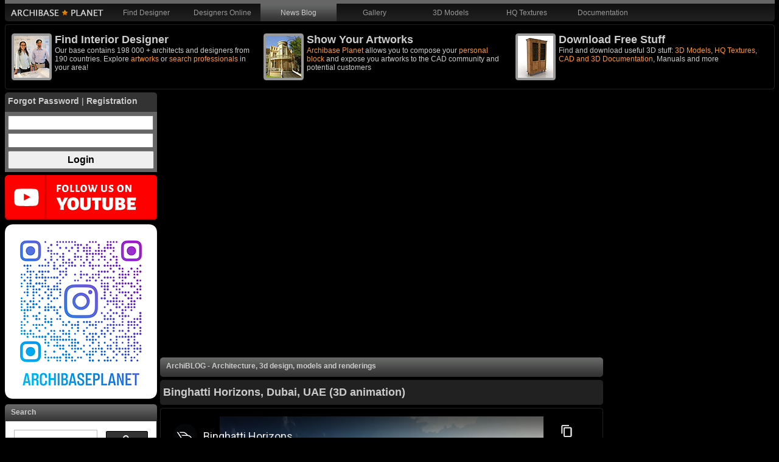

--- FILE ---
content_type: text/html; charset=utf-8
request_url: https://www.youtube-nocookie.com/embed/oM8J4qWxbVk?&rel=0&showinfo=1
body_size: 47653
content:
<!DOCTYPE html><html lang="en" dir="ltr" data-cast-api-enabled="true"><head><meta name="viewport" content="width=device-width, initial-scale=1"><script nonce="hQsBQgPNS8xMn4jBBTvQHw">if ('undefined' == typeof Symbol || 'undefined' == typeof Symbol.iterator) {delete Array.prototype.entries;}</script><style name="www-roboto" nonce="hidDXJt5-HirSwdl8J3Rog">@font-face{font-family:'Roboto';font-style:normal;font-weight:400;font-stretch:100%;src:url(//fonts.gstatic.com/s/roboto/v48/KFO7CnqEu92Fr1ME7kSn66aGLdTylUAMa3GUBHMdazTgWw.woff2)format('woff2');unicode-range:U+0460-052F,U+1C80-1C8A,U+20B4,U+2DE0-2DFF,U+A640-A69F,U+FE2E-FE2F;}@font-face{font-family:'Roboto';font-style:normal;font-weight:400;font-stretch:100%;src:url(//fonts.gstatic.com/s/roboto/v48/KFO7CnqEu92Fr1ME7kSn66aGLdTylUAMa3iUBHMdazTgWw.woff2)format('woff2');unicode-range:U+0301,U+0400-045F,U+0490-0491,U+04B0-04B1,U+2116;}@font-face{font-family:'Roboto';font-style:normal;font-weight:400;font-stretch:100%;src:url(//fonts.gstatic.com/s/roboto/v48/KFO7CnqEu92Fr1ME7kSn66aGLdTylUAMa3CUBHMdazTgWw.woff2)format('woff2');unicode-range:U+1F00-1FFF;}@font-face{font-family:'Roboto';font-style:normal;font-weight:400;font-stretch:100%;src:url(//fonts.gstatic.com/s/roboto/v48/KFO7CnqEu92Fr1ME7kSn66aGLdTylUAMa3-UBHMdazTgWw.woff2)format('woff2');unicode-range:U+0370-0377,U+037A-037F,U+0384-038A,U+038C,U+038E-03A1,U+03A3-03FF;}@font-face{font-family:'Roboto';font-style:normal;font-weight:400;font-stretch:100%;src:url(//fonts.gstatic.com/s/roboto/v48/KFO7CnqEu92Fr1ME7kSn66aGLdTylUAMawCUBHMdazTgWw.woff2)format('woff2');unicode-range:U+0302-0303,U+0305,U+0307-0308,U+0310,U+0312,U+0315,U+031A,U+0326-0327,U+032C,U+032F-0330,U+0332-0333,U+0338,U+033A,U+0346,U+034D,U+0391-03A1,U+03A3-03A9,U+03B1-03C9,U+03D1,U+03D5-03D6,U+03F0-03F1,U+03F4-03F5,U+2016-2017,U+2034-2038,U+203C,U+2040,U+2043,U+2047,U+2050,U+2057,U+205F,U+2070-2071,U+2074-208E,U+2090-209C,U+20D0-20DC,U+20E1,U+20E5-20EF,U+2100-2112,U+2114-2115,U+2117-2121,U+2123-214F,U+2190,U+2192,U+2194-21AE,U+21B0-21E5,U+21F1-21F2,U+21F4-2211,U+2213-2214,U+2216-22FF,U+2308-230B,U+2310,U+2319,U+231C-2321,U+2336-237A,U+237C,U+2395,U+239B-23B7,U+23D0,U+23DC-23E1,U+2474-2475,U+25AF,U+25B3,U+25B7,U+25BD,U+25C1,U+25CA,U+25CC,U+25FB,U+266D-266F,U+27C0-27FF,U+2900-2AFF,U+2B0E-2B11,U+2B30-2B4C,U+2BFE,U+3030,U+FF5B,U+FF5D,U+1D400-1D7FF,U+1EE00-1EEFF;}@font-face{font-family:'Roboto';font-style:normal;font-weight:400;font-stretch:100%;src:url(//fonts.gstatic.com/s/roboto/v48/KFO7CnqEu92Fr1ME7kSn66aGLdTylUAMaxKUBHMdazTgWw.woff2)format('woff2');unicode-range:U+0001-000C,U+000E-001F,U+007F-009F,U+20DD-20E0,U+20E2-20E4,U+2150-218F,U+2190,U+2192,U+2194-2199,U+21AF,U+21E6-21F0,U+21F3,U+2218-2219,U+2299,U+22C4-22C6,U+2300-243F,U+2440-244A,U+2460-24FF,U+25A0-27BF,U+2800-28FF,U+2921-2922,U+2981,U+29BF,U+29EB,U+2B00-2BFF,U+4DC0-4DFF,U+FFF9-FFFB,U+10140-1018E,U+10190-1019C,U+101A0,U+101D0-101FD,U+102E0-102FB,U+10E60-10E7E,U+1D2C0-1D2D3,U+1D2E0-1D37F,U+1F000-1F0FF,U+1F100-1F1AD,U+1F1E6-1F1FF,U+1F30D-1F30F,U+1F315,U+1F31C,U+1F31E,U+1F320-1F32C,U+1F336,U+1F378,U+1F37D,U+1F382,U+1F393-1F39F,U+1F3A7-1F3A8,U+1F3AC-1F3AF,U+1F3C2,U+1F3C4-1F3C6,U+1F3CA-1F3CE,U+1F3D4-1F3E0,U+1F3ED,U+1F3F1-1F3F3,U+1F3F5-1F3F7,U+1F408,U+1F415,U+1F41F,U+1F426,U+1F43F,U+1F441-1F442,U+1F444,U+1F446-1F449,U+1F44C-1F44E,U+1F453,U+1F46A,U+1F47D,U+1F4A3,U+1F4B0,U+1F4B3,U+1F4B9,U+1F4BB,U+1F4BF,U+1F4C8-1F4CB,U+1F4D6,U+1F4DA,U+1F4DF,U+1F4E3-1F4E6,U+1F4EA-1F4ED,U+1F4F7,U+1F4F9-1F4FB,U+1F4FD-1F4FE,U+1F503,U+1F507-1F50B,U+1F50D,U+1F512-1F513,U+1F53E-1F54A,U+1F54F-1F5FA,U+1F610,U+1F650-1F67F,U+1F687,U+1F68D,U+1F691,U+1F694,U+1F698,U+1F6AD,U+1F6B2,U+1F6B9-1F6BA,U+1F6BC,U+1F6C6-1F6CF,U+1F6D3-1F6D7,U+1F6E0-1F6EA,U+1F6F0-1F6F3,U+1F6F7-1F6FC,U+1F700-1F7FF,U+1F800-1F80B,U+1F810-1F847,U+1F850-1F859,U+1F860-1F887,U+1F890-1F8AD,U+1F8B0-1F8BB,U+1F8C0-1F8C1,U+1F900-1F90B,U+1F93B,U+1F946,U+1F984,U+1F996,U+1F9E9,U+1FA00-1FA6F,U+1FA70-1FA7C,U+1FA80-1FA89,U+1FA8F-1FAC6,U+1FACE-1FADC,U+1FADF-1FAE9,U+1FAF0-1FAF8,U+1FB00-1FBFF;}@font-face{font-family:'Roboto';font-style:normal;font-weight:400;font-stretch:100%;src:url(//fonts.gstatic.com/s/roboto/v48/KFO7CnqEu92Fr1ME7kSn66aGLdTylUAMa3OUBHMdazTgWw.woff2)format('woff2');unicode-range:U+0102-0103,U+0110-0111,U+0128-0129,U+0168-0169,U+01A0-01A1,U+01AF-01B0,U+0300-0301,U+0303-0304,U+0308-0309,U+0323,U+0329,U+1EA0-1EF9,U+20AB;}@font-face{font-family:'Roboto';font-style:normal;font-weight:400;font-stretch:100%;src:url(//fonts.gstatic.com/s/roboto/v48/KFO7CnqEu92Fr1ME7kSn66aGLdTylUAMa3KUBHMdazTgWw.woff2)format('woff2');unicode-range:U+0100-02BA,U+02BD-02C5,U+02C7-02CC,U+02CE-02D7,U+02DD-02FF,U+0304,U+0308,U+0329,U+1D00-1DBF,U+1E00-1E9F,U+1EF2-1EFF,U+2020,U+20A0-20AB,U+20AD-20C0,U+2113,U+2C60-2C7F,U+A720-A7FF;}@font-face{font-family:'Roboto';font-style:normal;font-weight:400;font-stretch:100%;src:url(//fonts.gstatic.com/s/roboto/v48/KFO7CnqEu92Fr1ME7kSn66aGLdTylUAMa3yUBHMdazQ.woff2)format('woff2');unicode-range:U+0000-00FF,U+0131,U+0152-0153,U+02BB-02BC,U+02C6,U+02DA,U+02DC,U+0304,U+0308,U+0329,U+2000-206F,U+20AC,U+2122,U+2191,U+2193,U+2212,U+2215,U+FEFF,U+FFFD;}@font-face{font-family:'Roboto';font-style:normal;font-weight:500;font-stretch:100%;src:url(//fonts.gstatic.com/s/roboto/v48/KFO7CnqEu92Fr1ME7kSn66aGLdTylUAMa3GUBHMdazTgWw.woff2)format('woff2');unicode-range:U+0460-052F,U+1C80-1C8A,U+20B4,U+2DE0-2DFF,U+A640-A69F,U+FE2E-FE2F;}@font-face{font-family:'Roboto';font-style:normal;font-weight:500;font-stretch:100%;src:url(//fonts.gstatic.com/s/roboto/v48/KFO7CnqEu92Fr1ME7kSn66aGLdTylUAMa3iUBHMdazTgWw.woff2)format('woff2');unicode-range:U+0301,U+0400-045F,U+0490-0491,U+04B0-04B1,U+2116;}@font-face{font-family:'Roboto';font-style:normal;font-weight:500;font-stretch:100%;src:url(//fonts.gstatic.com/s/roboto/v48/KFO7CnqEu92Fr1ME7kSn66aGLdTylUAMa3CUBHMdazTgWw.woff2)format('woff2');unicode-range:U+1F00-1FFF;}@font-face{font-family:'Roboto';font-style:normal;font-weight:500;font-stretch:100%;src:url(//fonts.gstatic.com/s/roboto/v48/KFO7CnqEu92Fr1ME7kSn66aGLdTylUAMa3-UBHMdazTgWw.woff2)format('woff2');unicode-range:U+0370-0377,U+037A-037F,U+0384-038A,U+038C,U+038E-03A1,U+03A3-03FF;}@font-face{font-family:'Roboto';font-style:normal;font-weight:500;font-stretch:100%;src:url(//fonts.gstatic.com/s/roboto/v48/KFO7CnqEu92Fr1ME7kSn66aGLdTylUAMawCUBHMdazTgWw.woff2)format('woff2');unicode-range:U+0302-0303,U+0305,U+0307-0308,U+0310,U+0312,U+0315,U+031A,U+0326-0327,U+032C,U+032F-0330,U+0332-0333,U+0338,U+033A,U+0346,U+034D,U+0391-03A1,U+03A3-03A9,U+03B1-03C9,U+03D1,U+03D5-03D6,U+03F0-03F1,U+03F4-03F5,U+2016-2017,U+2034-2038,U+203C,U+2040,U+2043,U+2047,U+2050,U+2057,U+205F,U+2070-2071,U+2074-208E,U+2090-209C,U+20D0-20DC,U+20E1,U+20E5-20EF,U+2100-2112,U+2114-2115,U+2117-2121,U+2123-214F,U+2190,U+2192,U+2194-21AE,U+21B0-21E5,U+21F1-21F2,U+21F4-2211,U+2213-2214,U+2216-22FF,U+2308-230B,U+2310,U+2319,U+231C-2321,U+2336-237A,U+237C,U+2395,U+239B-23B7,U+23D0,U+23DC-23E1,U+2474-2475,U+25AF,U+25B3,U+25B7,U+25BD,U+25C1,U+25CA,U+25CC,U+25FB,U+266D-266F,U+27C0-27FF,U+2900-2AFF,U+2B0E-2B11,U+2B30-2B4C,U+2BFE,U+3030,U+FF5B,U+FF5D,U+1D400-1D7FF,U+1EE00-1EEFF;}@font-face{font-family:'Roboto';font-style:normal;font-weight:500;font-stretch:100%;src:url(//fonts.gstatic.com/s/roboto/v48/KFO7CnqEu92Fr1ME7kSn66aGLdTylUAMaxKUBHMdazTgWw.woff2)format('woff2');unicode-range:U+0001-000C,U+000E-001F,U+007F-009F,U+20DD-20E0,U+20E2-20E4,U+2150-218F,U+2190,U+2192,U+2194-2199,U+21AF,U+21E6-21F0,U+21F3,U+2218-2219,U+2299,U+22C4-22C6,U+2300-243F,U+2440-244A,U+2460-24FF,U+25A0-27BF,U+2800-28FF,U+2921-2922,U+2981,U+29BF,U+29EB,U+2B00-2BFF,U+4DC0-4DFF,U+FFF9-FFFB,U+10140-1018E,U+10190-1019C,U+101A0,U+101D0-101FD,U+102E0-102FB,U+10E60-10E7E,U+1D2C0-1D2D3,U+1D2E0-1D37F,U+1F000-1F0FF,U+1F100-1F1AD,U+1F1E6-1F1FF,U+1F30D-1F30F,U+1F315,U+1F31C,U+1F31E,U+1F320-1F32C,U+1F336,U+1F378,U+1F37D,U+1F382,U+1F393-1F39F,U+1F3A7-1F3A8,U+1F3AC-1F3AF,U+1F3C2,U+1F3C4-1F3C6,U+1F3CA-1F3CE,U+1F3D4-1F3E0,U+1F3ED,U+1F3F1-1F3F3,U+1F3F5-1F3F7,U+1F408,U+1F415,U+1F41F,U+1F426,U+1F43F,U+1F441-1F442,U+1F444,U+1F446-1F449,U+1F44C-1F44E,U+1F453,U+1F46A,U+1F47D,U+1F4A3,U+1F4B0,U+1F4B3,U+1F4B9,U+1F4BB,U+1F4BF,U+1F4C8-1F4CB,U+1F4D6,U+1F4DA,U+1F4DF,U+1F4E3-1F4E6,U+1F4EA-1F4ED,U+1F4F7,U+1F4F9-1F4FB,U+1F4FD-1F4FE,U+1F503,U+1F507-1F50B,U+1F50D,U+1F512-1F513,U+1F53E-1F54A,U+1F54F-1F5FA,U+1F610,U+1F650-1F67F,U+1F687,U+1F68D,U+1F691,U+1F694,U+1F698,U+1F6AD,U+1F6B2,U+1F6B9-1F6BA,U+1F6BC,U+1F6C6-1F6CF,U+1F6D3-1F6D7,U+1F6E0-1F6EA,U+1F6F0-1F6F3,U+1F6F7-1F6FC,U+1F700-1F7FF,U+1F800-1F80B,U+1F810-1F847,U+1F850-1F859,U+1F860-1F887,U+1F890-1F8AD,U+1F8B0-1F8BB,U+1F8C0-1F8C1,U+1F900-1F90B,U+1F93B,U+1F946,U+1F984,U+1F996,U+1F9E9,U+1FA00-1FA6F,U+1FA70-1FA7C,U+1FA80-1FA89,U+1FA8F-1FAC6,U+1FACE-1FADC,U+1FADF-1FAE9,U+1FAF0-1FAF8,U+1FB00-1FBFF;}@font-face{font-family:'Roboto';font-style:normal;font-weight:500;font-stretch:100%;src:url(//fonts.gstatic.com/s/roboto/v48/KFO7CnqEu92Fr1ME7kSn66aGLdTylUAMa3OUBHMdazTgWw.woff2)format('woff2');unicode-range:U+0102-0103,U+0110-0111,U+0128-0129,U+0168-0169,U+01A0-01A1,U+01AF-01B0,U+0300-0301,U+0303-0304,U+0308-0309,U+0323,U+0329,U+1EA0-1EF9,U+20AB;}@font-face{font-family:'Roboto';font-style:normal;font-weight:500;font-stretch:100%;src:url(//fonts.gstatic.com/s/roboto/v48/KFO7CnqEu92Fr1ME7kSn66aGLdTylUAMa3KUBHMdazTgWw.woff2)format('woff2');unicode-range:U+0100-02BA,U+02BD-02C5,U+02C7-02CC,U+02CE-02D7,U+02DD-02FF,U+0304,U+0308,U+0329,U+1D00-1DBF,U+1E00-1E9F,U+1EF2-1EFF,U+2020,U+20A0-20AB,U+20AD-20C0,U+2113,U+2C60-2C7F,U+A720-A7FF;}@font-face{font-family:'Roboto';font-style:normal;font-weight:500;font-stretch:100%;src:url(//fonts.gstatic.com/s/roboto/v48/KFO7CnqEu92Fr1ME7kSn66aGLdTylUAMa3yUBHMdazQ.woff2)format('woff2');unicode-range:U+0000-00FF,U+0131,U+0152-0153,U+02BB-02BC,U+02C6,U+02DA,U+02DC,U+0304,U+0308,U+0329,U+2000-206F,U+20AC,U+2122,U+2191,U+2193,U+2212,U+2215,U+FEFF,U+FFFD;}</style><script name="www-roboto" nonce="hQsBQgPNS8xMn4jBBTvQHw">if (document.fonts && document.fonts.load) {document.fonts.load("400 10pt Roboto", "E"); document.fonts.load("500 10pt Roboto", "E");}</script><link rel="stylesheet" href="/s/player/f7d71ce3/www-player.css" name="www-player" nonce="hidDXJt5-HirSwdl8J3Rog"><style nonce="hidDXJt5-HirSwdl8J3Rog">html {overflow: hidden;}body {font: 12px Roboto, Arial, sans-serif; background-color: #000; color: #fff; height: 100%; width: 100%; overflow: hidden; position: absolute; margin: 0; padding: 0;}#player {width: 100%; height: 100%;}h1 {text-align: center; color: #fff;}h3 {margin-top: 6px; margin-bottom: 3px;}.player-unavailable {position: absolute; top: 0; left: 0; right: 0; bottom: 0; padding: 25px; font-size: 13px; background: url(/img/meh7.png) 50% 65% no-repeat;}.player-unavailable .message {text-align: left; margin: 0 -5px 15px; padding: 0 5px 14px; border-bottom: 1px solid #888; font-size: 19px; font-weight: normal;}.player-unavailable a {color: #167ac6; text-decoration: none;}</style><script nonce="hQsBQgPNS8xMn4jBBTvQHw">var ytcsi={gt:function(n){n=(n||"")+"data_";return ytcsi[n]||(ytcsi[n]={tick:{},info:{},gel:{preLoggedGelInfos:[]}})},now:window.performance&&window.performance.timing&&window.performance.now&&window.performance.timing.navigationStart?function(){return window.performance.timing.navigationStart+window.performance.now()}:function(){return(new Date).getTime()},tick:function(l,t,n){var ticks=ytcsi.gt(n).tick;var v=t||ytcsi.now();if(ticks[l]){ticks["_"+l]=ticks["_"+l]||[ticks[l]];ticks["_"+l].push(v)}ticks[l]=
v},info:function(k,v,n){ytcsi.gt(n).info[k]=v},infoGel:function(p,n){ytcsi.gt(n).gel.preLoggedGelInfos.push(p)},setStart:function(t,n){ytcsi.tick("_start",t,n)}};
(function(w,d){function isGecko(){if(!w.navigator)return false;try{if(w.navigator.userAgentData&&w.navigator.userAgentData.brands&&w.navigator.userAgentData.brands.length){var brands=w.navigator.userAgentData.brands;var i=0;for(;i<brands.length;i++)if(brands[i]&&brands[i].brand==="Firefox")return true;return false}}catch(e){setTimeout(function(){throw e;})}if(!w.navigator.userAgent)return false;var ua=w.navigator.userAgent;return ua.indexOf("Gecko")>0&&ua.toLowerCase().indexOf("webkit")<0&&ua.indexOf("Edge")<
0&&ua.indexOf("Trident")<0&&ua.indexOf("MSIE")<0}ytcsi.setStart(w.performance?w.performance.timing.responseStart:null);var isPrerender=(d.visibilityState||d.webkitVisibilityState)=="prerender";var vName=!d.visibilityState&&d.webkitVisibilityState?"webkitvisibilitychange":"visibilitychange";if(isPrerender){var startTick=function(){ytcsi.setStart();d.removeEventListener(vName,startTick)};d.addEventListener(vName,startTick,false)}if(d.addEventListener)d.addEventListener(vName,function(){ytcsi.tick("vc")},
false);if(isGecko()){var isHidden=(d.visibilityState||d.webkitVisibilityState)=="hidden";if(isHidden)ytcsi.tick("vc")}var slt=function(el,t){setTimeout(function(){var n=ytcsi.now();el.loadTime=n;if(el.slt)el.slt()},t)};w.__ytRIL=function(el){if(!el.getAttribute("data-thumb"))if(w.requestAnimationFrame)w.requestAnimationFrame(function(){slt(el,0)});else slt(el,16)}})(window,document);
</script><script nonce="hQsBQgPNS8xMn4jBBTvQHw">var ytcfg={d:function(){return window.yt&&yt.config_||ytcfg.data_||(ytcfg.data_={})},get:function(k,o){return k in ytcfg.d()?ytcfg.d()[k]:o},set:function(){var a=arguments;if(a.length>1)ytcfg.d()[a[0]]=a[1];else{var k;for(k in a[0])ytcfg.d()[k]=a[0][k]}}};
ytcfg.set({"CLIENT_CANARY_STATE":"none","DEVICE":"cbr\u003dChrome\u0026cbrand\u003dapple\u0026cbrver\u003d131.0.0.0\u0026ceng\u003dWebKit\u0026cengver\u003d537.36\u0026cos\u003dMacintosh\u0026cosver\u003d10_15_7\u0026cplatform\u003dDESKTOP","EVENT_ID":"dGtBaeGZKt7R_tcP6ID3uAU","EXPERIMENT_FLAGS":{"ab_det_apb_b":true,"ab_det_apm":true,"ab_det_el_h":true,"ab_det_em_inj":true,"ab_l_sig_st":true,"ab_l_sig_st_e":true,"ab_sa_ef":true,"action_companion_center_align_description":true,"align_three_dot_menu_with_title_description":true,"allow_skip_networkless":true,"always_send_and_write":true,"att_web_record_metrics":true,"attmusi":true,"c3_enable_button_impression_logging":true,"c3_watch_page_component":true,"cancel_pending_navs":true,"clean_up_manual_attribution_header":true,"config_age_report_killswitch":true,"cow_optimize_idom_compat":true,"csi_config_handling_infra":true,"csi_on_gel":true,"delhi_mweb_colorful_sd":true,"delhi_mweb_colorful_sd_v2":true,"deprecate_csi_has_info":true,"deprecate_pair_servlet_enabled":true,"desktop_sparkles_light_cta_button":true,"disable_cached_masthead_data":true,"disable_child_node_auto_formatted_strings":true,"disable_enf_isd":true,"disable_log_to_visitor_layer":true,"disable_pacf_logging_for_memory_limited_tv":true,"embeds_enable_eid_enforcement_for_marketing_pages":true,"embeds_enable_eid_enforcement_for_youtube":true,"embeds_enable_eid_log_for_marketing_pages":true,"embeds_enable_info_panel_dismissal":true,"embeds_enable_pfp_always_unbranded":true,"embeds_serve_es6_client":true,"embeds_web_nwl_disable_nocookie":true,"embeds_web_updated_shorts_definition_fix":true,"enable_active_view_display_ad_renderer_web_home":true,"enable_ad_disclosure_banner_a11y_fix":true,"enable_chips_shelf_view_model_fully_reactive":true,"enable_client_creator_goal_ticker_bar_revamp":true,"enable_client_only_wiz_direct_reactions":true,"enable_client_sli_logging":true,"enable_client_streamz_web":true,"enable_client_ve_spec":true,"enable_cloud_save_error_popup_after_retry":true,"enable_cookie_reissue_iframe":true,"enable_dai_sdf_h5_preroll":true,"enable_datasync_id_header_in_web_vss_pings":true,"enable_default_mono_cta_migration_web_client":true,"enable_dma_post_enforcement":true,"enable_docked_chat_messages":true,"enable_entity_store_from_dependency_injection":true,"enable_inline_muted_playback_on_web_search":true,"enable_inline_muted_playback_on_web_search_for_vdc":true,"enable_inline_muted_playback_on_web_search_for_vdcb":true,"enable_is_extended_monitoring":true,"enable_is_mini_app_page_active_bugfix":true,"enable_live_overlay_feed_in_live_chat":true,"enable_logging_first_user_action_after_game_ready":true,"enable_ltc_param_fetch_from_innertube":true,"enable_masthead_mweb_padding_fix":true,"enable_menu_renderer_button_in_mweb_hclr":true,"enable_mini_app_command_handler_mweb_fix":true,"enable_mini_app_iframe_loaded_logging":true,"enable_mini_guide_downloads_item":true,"enable_mixed_direction_formatted_strings":true,"enable_mweb_livestream_ui_update":true,"enable_mweb_new_caption_language_picker":true,"enable_names_handles_account_switcher":true,"enable_network_request_logging_on_game_events":true,"enable_new_paid_product_placement":true,"enable_obtaining_ppn_query_param":true,"enable_open_in_new_tab_icon_for_short_dr_for_desktop_search":true,"enable_open_yt_content":true,"enable_origin_query_parameter_bugfix":true,"enable_pacf_slot_asde_infeed_h5":true,"enable_pacf_slot_asde_player_byte_h5":true,"enable_pacf_slot_asde_player_byte_h5_TV":true,"enable_pause_ads_on_ytv_html5":true,"enable_payments_purchase_manager":true,"enable_pdp_icon_prefetch":true,"enable_pl_r_si_fa":true,"enable_place_pivot_url":true,"enable_playable_a11y_label_with_badge_text":true,"enable_primitive_dialog_aria_hide_siblings":true,"enable_pv_screen_modern_text":true,"enable_removing_navbar_title_on_hashtag_page_mweb":true,"enable_resetting_scroll_position_on_flow_change":true,"enable_rta_manager":true,"enable_sdf_companion_h5":true,"enable_sdf_dai_h5_midroll":true,"enable_sdf_h5_endemic_mid_post_roll":true,"enable_sdf_on_h5_unplugged_vod_midroll":true,"enable_sdf_shorts_player_bytes_h5":true,"enable_sdk_performance_network_logging":true,"enable_sending_unwrapped_game_audio_as_serialized_metadata":true,"enable_sfv_effect_pivot_url":true,"enable_shorts_new_carousel":true,"enable_skip_ad_guidance_prompt":true,"enable_skippable_ads_for_unplugged_ad_pod":true,"enable_smearing_expansion_dai":true,"enable_third_party_info":true,"enable_time_out_messages":true,"enable_timeline_view_modern_transcript_fe":true,"enable_track_defined_via_mutable_signal":true,"enable_video_display_compact_button_group_for_desktop_search":true,"enable_watch_next_pause_autoplay_lact":true,"enable_web_96_bit_csn":true,"enable_web_delhi_icons":true,"enable_web_home_top_landscape_image_layout_level_click":true,"enable_web_tiered_gel":true,"enable_window_constrained_buy_flow_dialog":true,"enable_wiz_queue_effect_and_on_init_initial_runs":true,"enable_ypc_spinners":true,"enable_yt_ata_iframe_authuser":true,"export_networkless_options":true,"export_player_version_to_ytconfig":true,"fill_single_video_with_notify_to_lasr":true,"fix_ad_miniplayer_controls_rendering":true,"fix_ads_tracking_for_swf_config_deprecation_mweb":true,"h5_companion_enable_adcpn_macro_substitution_for_click_pings":true,"h5_inplayer_enable_adcpn_macro_substitution_for_click_pings":true,"h5_reset_cache_and_filter_before_update_masthead":true,"hide_channel_creation_title_for_mweb":true,"high_ccv_client_side_caching_h5":true,"html5_force_debug_data_for_client_tmp_logs":true,"html5_log_trigger_events_with_debug_data":true,"html5_ssdai_enable_media_end_cue_range":true,"il_attach_cache_limit":true,"il_use_view_model_logging_context":true,"is_browser_support_for_webcam_streaming":true,"json_condensed_response":true,"kev_adb_pg":true,"kevlar_display_downloads_numbers":true,"kevlar_gel_error_routing":true,"kevlar_modern_downloads_extra_compact":true,"kevlar_modern_downloads_page":true,"kevlar_modern_downloads_skip_downloads_title":true,"kevlar_watch_cinematics":true,"live_chat_enable_controller_extraction":true,"live_chat_enable_rta_manager":true,"live_chat_increased_min_height":true,"log_click_with_layer_from_element_in_command_handler":true,"log_errors_through_nwl_on_retry":true,"main_web_redirect_integration_riot":true,"mdx_enable_privacy_disclosure_ui":true,"mdx_load_cast_api_bootstrap_script":true,"medium_progress_bar_modification":true,"migrate_events_to_ts":true,"migrate_remaining_web_ad_badges_to_innertube":true,"mobile_account_menu_refresh":true,"mutable_signal_set_skip_unchanged":true,"mweb_a11y_enable_player_controls_invisible_toggle":true,"mweb_account_linking_noapp":true,"mweb_after_render_to_scheduler":true,"mweb_allow_modern_search_suggest_behavior":true,"mweb_animated_actions":true,"mweb_app_upsell_button_direct_to_app":true,"mweb_big_boards":true,"mweb_big_progress_bar":true,"mweb_c3_disable_carve_out":true,"mweb_c3_disable_carve_out_keep_external_links":true,"mweb_c3_enable_adaptive_signals":true,"mweb_c3_endscreen":true,"mweb_c3_endscreen_v2":true,"mweb_c3_library_page_enable_recent_shelf":true,"mweb_c3_remove_web_navigation_endpoint_data":true,"mweb_c3_use_canonical_from_player_response":true,"mweb_cinematic_watch":true,"mweb_command_handler":true,"mweb_delay_watch_initial_data":true,"mweb_deprecate_skip_ve_logging":true,"mweb_disable_searchbar_scroll":true,"mweb_early_logging_time_init":true,"mweb_enable_closed_captioning_button_on_player":true,"mweb_enable_fine_scrubbing_for_recs":true,"mweb_enable_keto_batch_player_fullscreen":true,"mweb_enable_keto_batch_player_progress_bar":true,"mweb_enable_keto_batch_player_tooltips":true,"mweb_enable_lockup_view_model_for_ucp":true,"mweb_enable_more_drawer":true,"mweb_enable_optional_fullscreen_landscape_locking":true,"mweb_enable_overlay_touch_manager":true,"mweb_enable_premium_carve_out_fix":true,"mweb_enable_refresh_detection":true,"mweb_enable_search_imp":true,"mweb_enable_sequence_signal":true,"mweb_enable_shorts_pivot_button":true,"mweb_enable_shorts_video_preload":true,"mweb_enable_skippables_on_jio_phone":true,"mweb_enable_storyboards":true,"mweb_enable_varispeed_controller":true,"mweb_enable_video_preview_focus_rerouting":true,"mweb_enable_warm_channel_requests":true,"mweb_enable_watch_feed_infinite_scroll":true,"mweb_enable_wrapped_unplugged_pause_membership_dialog_renderer":true,"mweb_filter_video_format_in_webfe":true,"mweb_fix_livestream_seeking":true,"mweb_fix_monitor_visibility_after_render":true,"mweb_fix_section_list_continuation_item_renderers":true,"mweb_force_ios_fallback_to_native_control":true,"mweb_fp_auto_fullscreen":true,"mweb_fullscreen_controls":true,"mweb_fullscreen_controls_action_buttons":true,"mweb_fullscreen_watch_system":true,"mweb_home_reactive_shorts":true,"mweb_innertube_search_command":true,"mweb_kaios_enable_autoplay_switch_view_model":true,"mweb_lang_in_html":true,"mweb_like_button_synced_with_entities":true,"mweb_logo_use_home_page_ve":true,"mweb_modern_player_controls_tap_target_ui":true,"mweb_modern_typography":true,"mweb_module_decoration":true,"mweb_native_control_in_faux_fullscreen_shared":true,"mweb_panel_container_inert":true,"mweb_player_control_on_hover":true,"mweb_player_delhi_dtts":true,"mweb_player_settings_use_bottom_sheet":true,"mweb_player_settings_use_bottom_sheet_kaios":true,"mweb_player_show_previous_next_buttons_in_playlist":true,"mweb_player_skip_no_op_state_changes":true,"mweb_player_user_select_none":true,"mweb_playlist_engagement_panel":true,"mweb_progress_bar_seek_on_mouse_click":true,"mweb_pull_2_full":true,"mweb_pull_2_full_enable_touch_handlers":true,"mweb_schedule_warm_watch_response":true,"mweb_searchbox_legacy_navigation":true,"mweb_see_fewer_shorts":true,"mweb_sheets_ui_refresh":true,"mweb_shorts_comments_panel_id_change":true,"mweb_shorts_early_continuation":true,"mweb_show_ios_smart_banner":true,"mweb_use_server_url_on_startup":true,"mweb_watch_captions_enable_auto_translate":true,"mweb_watch_captions_set_default_size":true,"mweb_watch_stop_scheduler_on_player_response":true,"mweb_watchfeed_big_thumbnails":true,"mweb_yt_searchbox":true,"networkless_logging":true,"new_csn_storage_design":true,"no_client_ve_attach_unless_shown":true,"nwl_send_from_memory_when_online":true,"pageid_as_header_web":true,"playback_settings_use_switch_menu":true,"player_controls_autonav_fix":true,"player_controls_skip_double_signal_update":true,"polymer_bad_build_labels":true,"polymer_verifiy_app_state":true,"prevent_zero_high_score_value_from_being_sent":true,"qoe_send_and_write":true,"read_data_from_web_component_wrapper":true,"remove_masthead_channel_banner_on_refresh":true,"remove_slot_id_exited_trigger_for_dai_in_player_slot_expire":true,"replace_client_url_parsing_with_server_signal":true,"scheduler_use_raf_by_default":true,"service_worker_enabled":true,"service_worker_push_enabled":true,"service_worker_push_home_page_prompt":true,"service_worker_push_watch_page_prompt":true,"shell_load_gcf":true,"shorten_initial_gel_batch_timeout":true,"should_use_yt_voice_endpoint_in_kaios":true,"sink_wrapper_disable_runtime_shadycss":true,"skip_invalid_ytcsi_ticks":true,"skip_setting_info_in_csi_data_object":true,"smarter_ve_dedupping":true,"smartimation_background":true,"speedmaster_no_seek":true,"start_client_gcf_mweb":true,"stop_handling_click_for_non_rendering_overlay_layout":true,"suppress_error_204_logging":true,"synced_panel_scrolling_controller":true,"use_color_palettes_modern_collections_v2":true,"use_core_sm":true,"use_csi_stp_handler":true,"use_event_time_ms_header":true,"use_fifo_for_networkless":true,"use_infogel_early_logging":true,"use_new_in_memory_storage":true,"use_player_abuse_bg_library":true,"use_request_time_ms_header":true,"use_session_based_sampling":true,"use_thumbnail_overlay_time_status_renderer_for_live_badge":true,"use_ts_visibilitylogger":true,"vss_final_ping_send_and_write":true,"vss_playback_use_send_and_write":true,"web_adaptive_repeat_ase":true,"web_always_load_chat_support":true,"web_animated_like":true,"web_api_url":true,"web_attr_string_unified_vis_mon":true,"web_autonav_allow_off_by_default":true,"web_button_vm_refactor_disabled":true,"web_c3_log_app_init_finish":true,"web_csi_action_sampling_enabled":true,"web_dedupe_ve_grafting":true,"web_disable_backdrop_filter":true,"web_enable_ab_rsp_cl":true,"web_enable_course_icon_update":true,"web_enable_error_204":true,"web_enable_horizontal_video_attributes_section":true,"web_enable_like_button_click_debouncing":true,"web_fix_segmented_like_dislike_undefined":true,"web_gcf_hashes_innertube":true,"web_gel_timeout_cap":true,"web_graft_ve_unified_vis_mon":true,"web_metadata_carousel_elref_bugfix":true,"web_parent_target_for_sheets":true,"web_persist_server_autonav_state_on_client":true,"web_playback_associated_log_ctt":true,"web_playback_associated_ve":true,"web_prefetch_preload_video":true,"web_progress_bar_draggable":true,"web_resizable_advertiser_banner_on_masthead_safari_fix":true,"web_scheduler_auto_init":true,"web_shorts_audio_track_picker":true,"web_shorts_just_watched_on_channel_and_pivot_study":true,"web_shorts_just_watched_overlay":true,"web_shorts_lockup_view_model_sink":true,"web_shorts_pivot_button_view_model_reactive":true,"web_shorts_wn_shelf_header_tuning":true,"web_update_panel_visibility_logging_fix":true,"web_video_attribute_view_model_a11y_fix":true,"web_watch_controls_state_signals":true,"web_wiz_attributed_string":true,"web_yt_config_context":true,"webfe_mweb_watch_microdata":true,"webfe_watch_shorts_canonical_url_fix":true,"webpo_exit_on_net_err":true,"wiz_diff_overwritable":true,"wiz_memoize_stamper_items":true,"woffle_used_state_report":true,"wpo_gel_strz":true,"ytcp_paper_tooltip_use_scoped_owner_root":true,"ytidb_clear_embedded_player":true,"H5_async_logging_delay_ms":30000.0,"attention_logging_scroll_throttle":500.0,"autoplay_pause_by_lact_sampling_fraction":0.0,"cinematic_watch_effect_opacity":0.4,"log_window_onerror_fraction":0.1,"mweb_prediction_threshold":0.05,"mweb_prediction_threshold_navigation":0.05,"speedmaster_playback_rate":2.0,"tv_pacf_logging_sample_rate":0.01,"web_load_prediction_threshold":0.1,"web_navigation_prediction_threshold":0.1,"web_pbj_log_warning_rate":0.0,"web_system_health_fraction":0.01,"ytidb_transaction_ended_event_rate_limit":0.02,"active_time_update_interval_ms":10000,"att_init_delay":500,"autoplay_pause_by_lact_sec":0,"botguard_async_snapshot_timeout_ms":3000,"check_navigator_accuracy_timeout_ms":0,"cinematic_watch_css_filter_blur_strength":40,"cinematic_watch_fade_out_duration":500,"close_webview_delay_ms":100,"cloud_save_game_data_rate_limit_ms":3000,"compression_disable_point":10,"custom_active_view_tos_timeout_ms":3600000,"embeds_widget_poll_interval_ms":0,"gel_min_batch_size":3,"gel_queue_timeout_max_ms":60000,"get_async_timeout_ms":60000,"hide_cta_for_home_web_video_ads_animate_in_time":2,"html5_byterate_soft_cap":0,"initial_gel_batch_timeout":2000,"max_body_size_to_compress":500000,"max_prefetch_window_sec_for_livestream_optimization":10,"min_prefetch_offset_sec_for_livestream_optimization":20,"mini_app_container_iframe_src_update_delay_ms":0,"multiple_preview_news_duration_time":11000,"mweb_c3_toast_duration_ms":5000,"mweb_deep_link_fallback_timeout_ms":10000,"mweb_delay_response_received_actions":100,"mweb_fp_dpad_rate_limit_ms":0,"mweb_fp_dpad_watch_title_clamp_lines":0,"mweb_history_manager_cache_size":100,"mweb_ios_fullscreen_playback_transition_delay_ms":500,"mweb_ios_fullscreen_system_pause_epilson_ms":0,"mweb_override_response_store_expiration_ms":0,"mweb_shorts_early_continuation_trigger_threshold":4,"mweb_w2w_max_age_seconds":0,"mweb_watch_captions_default_size":2,"neon_dark_launch_gradient_count":0,"network_polling_interval":30000,"play_click_interval_ms":30000,"play_ping_interval_ms":10000,"prefetch_comments_ms_after_video":0,"send_config_hash_timer":0,"service_worker_push_logged_out_prompt_watches":-1,"service_worker_push_prompt_cap":-1,"service_worker_push_prompt_delay_microseconds":3888000000000,"show_mini_app_ad_frequency_cap_ms":300000,"slow_compressions_before_abandon_count":4,"speedmaster_cancellation_movement_dp":10,"speedmaster_touch_activation_ms":500,"web_attention_logging_throttle":500,"web_foreground_heartbeat_interval_ms":28000,"web_gel_debounce_ms":10000,"web_logging_max_batch":100,"web_max_tracing_events":50,"web_tracing_session_replay":0,"wil_icon_max_concurrent_fetches":9999,"ytidb_remake_db_retries":3,"ytidb_reopen_db_retries":3,"WebClientReleaseProcessCritical__youtube_embeds_client_version_override":"","WebClientReleaseProcessCritical__youtube_embeds_web_client_version_override":"","WebClientReleaseProcessCritical__youtube_mweb_client_version_override":"","debug_forced_internalcountrycode":"","embeds_web_synth_ch_headers_banned_urls_regex":"","enable_web_media_service":"DISABLED","il_payload_scraping":"","live_chat_unicode_emoji_json_url":"https://www.gstatic.com/youtube/img/emojis/emojis-svg-9.json","mweb_deep_link_feature_tag_suffix":"11268432","mweb_enable_shorts_innertube_player_prefetch_trigger":"NONE","mweb_fp_dpad":"home,search,browse,channel,create_channel,experiments,settings,trending,oops,404,paid_memberships,sponsorship,premium,shorts","mweb_fp_dpad_linear_navigation":"","mweb_fp_dpad_linear_navigation_visitor":"","mweb_fp_dpad_visitor":"","mweb_preload_video_by_player_vars":"","mweb_sign_in_button_style":"STYLE_SUGGESTIVE_AVATAR","place_pivot_triggering_container_alternate":"","place_pivot_triggering_counterfactual_container_alternate":"","search_ui_mweb_searchbar_restyle":"DEFAULT","service_worker_push_force_notification_prompt_tag":"1","service_worker_scope":"/","suggest_exp_str":"","web_client_version_override":"","kevlar_command_handler_command_banlist":[],"mini_app_ids_without_game_ready":["UgkxHHtsak1SC8mRGHMZewc4HzeAY3yhPPmJ","Ugkx7OgzFqE6z_5Mtf4YsotGfQNII1DF_RBm"],"web_op_signal_type_banlist":[],"web_tracing_enabled_spans":["event","command"]},"GAPI_HINT_PARAMS":"m;/_/scs/abc-static/_/js/k\u003dgapi.gapi.en.xIIXllDMgoQ.O/d\u003d1/rs\u003dAHpOoo_cueiiNxpxjZ_7F-kc6luptDmX0A/m\u003d__features__","GAPI_HOST":"https://apis.google.com","GAPI_LOCALE":"en_US","GL":"US","HL":"en","HTML_DIR":"ltr","HTML_LANG":"en","INNERTUBE_API_KEY":"AIzaSyAO_FJ2SlqU8Q4STEHLGCilw_Y9_11qcW8","INNERTUBE_API_VERSION":"v1","INNERTUBE_CLIENT_NAME":"WEB_EMBEDDED_PLAYER","INNERTUBE_CLIENT_VERSION":"1.20251215.01.00","INNERTUBE_CONTEXT":{"client":{"hl":"en","gl":"US","remoteHost":"13.58.18.205","deviceMake":"Apple","deviceModel":"","visitorData":"Cgtqa3ZDc2FEbGt4OCj01oXKBjIKCgJVUxIEGgAgMQ%3D%3D","userAgent":"Mozilla/5.0 (Macintosh; Intel Mac OS X 10_15_7) AppleWebKit/537.36 (KHTML, like Gecko) Chrome/131.0.0.0 Safari/537.36; ClaudeBot/1.0; +claudebot@anthropic.com),gzip(gfe)","clientName":"WEB_EMBEDDED_PLAYER","clientVersion":"1.20251215.01.00","osName":"Macintosh","osVersion":"10_15_7","originalUrl":"https://www.youtube-nocookie.com/embed/oM8J4qWxbVk?\u0026rel\u003d0\u0026showinfo\u003d1","platform":"DESKTOP","clientFormFactor":"UNKNOWN_FORM_FACTOR","configInfo":{"appInstallData":"[base64]%3D%3D"},"browserName":"Chrome","browserVersion":"131.0.0.0","acceptHeader":"text/html,application/xhtml+xml,application/xml;q\u003d0.9,image/webp,image/apng,*/*;q\u003d0.8,application/signed-exchange;v\u003db3;q\u003d0.9","deviceExperimentId":"ChxOelU0TkRRMk1UTTVOVFUzTXpVMU56Z3dNZz09EPTWhcoGGPTWhcoG","rolloutToken":"CPmgk_zc0PCPJhCJsJXPp8KRAxiJsJXPp8KRAw%3D%3D"},"user":{"lockedSafetyMode":false},"request":{"useSsl":true},"clickTracking":{"clickTrackingParams":"IhMI4aOVz6fCkQMV3qj/BB1owB1X"},"thirdParty":{"embeddedPlayerContext":{"embeddedPlayerEncryptedContext":"AD5ZzFSiYM7RIZu1Bg5xhsmFUZT2zoOEun14kzJo-OBnomjBdYRllxh8lju_gM6ZnjDYWw_snDoc0tbNl_RnQd4dWw4NR7eWZddcrj6yabdqd8iQwvDo4FVC2_TWUNkqYpUWQLYbd-N5r5Nt","ancestorOriginsSupported":false}}},"INNERTUBE_CONTEXT_CLIENT_NAME":56,"INNERTUBE_CONTEXT_CLIENT_VERSION":"1.20251215.01.00","INNERTUBE_CONTEXT_GL":"US","INNERTUBE_CONTEXT_HL":"en","LATEST_ECATCHER_SERVICE_TRACKING_PARAMS":{"client.name":"WEB_EMBEDDED_PLAYER","client.jsfeat":"2021"},"LOGGED_IN":false,"PAGE_BUILD_LABEL":"youtube.embeds.web_20251215_01_RC00","PAGE_CL":844624057,"SERVER_NAME":"WebFE","VISITOR_DATA":"Cgtqa3ZDc2FEbGt4OCj01oXKBjIKCgJVUxIEGgAgMQ%3D%3D","WEB_PLAYER_CONTEXT_CONFIGS":{"WEB_PLAYER_CONTEXT_CONFIG_ID_EMBEDDED_PLAYER":{"rootElementId":"movie_player","jsUrl":"/s/player/f7d71ce3/player_ias.vflset/en_US/base.js","cssUrl":"/s/player/f7d71ce3/www-player.css","contextId":"WEB_PLAYER_CONTEXT_CONFIG_ID_EMBEDDED_PLAYER","eventLabel":"embedded","contentRegion":"US","hl":"en_US","hostLanguage":"en","innertubeApiKey":"AIzaSyAO_FJ2SlqU8Q4STEHLGCilw_Y9_11qcW8","innertubeApiVersion":"v1","innertubeContextClientVersion":"1.20251215.01.00","disableRelatedVideos":true,"device":{"brand":"apple","model":"","browser":"Chrome","browserVersion":"131.0.0.0","os":"Macintosh","osVersion":"10_15_7","platform":"DESKTOP","interfaceName":"WEB_EMBEDDED_PLAYER","interfaceVersion":"1.20251215.01.00"},"serializedExperimentIds":"24004644,51010235,51063643,51098299,51204329,51222973,51340662,51349914,51353393,51366423,51389629,51404808,51404810,51459424,51484222,51490331,51500051,51505436,51530495,51534669,51560387,51565116,51566373,51574295,51578632,51583821,51585555,51597173,51605258,51605395,51611457,51620803,51620866,51621065,51627981,51632249,51634266,51637029,51638932,51639092,51641201,51641390,51648336,51662081,51662156,51666850,51672162,51673532,51681662,51683502,51685239,51691572,51692023,51692765,51694210,51696107,51696619,51697032,51698717,51700829,51701009,51701616,51704528,51704637,51705185,51707620,51709272,51711298,51713237,51714463,51717747","serializedExperimentFlags":"H5_async_logging_delay_ms\u003d30000.0\u0026PlayerWeb__h5_enable_advisory_rating_restrictions\u003dtrue\u0026a11y_h5_associate_survey_question\u003dtrue\u0026ab_det_apb_b\u003dtrue\u0026ab_det_apm\u003dtrue\u0026ab_det_el_h\u003dtrue\u0026ab_det_em_inj\u003dtrue\u0026ab_l_sig_st\u003dtrue\u0026ab_l_sig_st_e\u003dtrue\u0026ab_sa_ef\u003dtrue\u0026action_companion_center_align_description\u003dtrue\u0026ad_pod_disable_companion_persist_ads_quality\u003dtrue\u0026add_stmp_logs_for_voice_boost\u003dtrue\u0026align_three_dot_menu_with_title_description\u003dtrue\u0026allow_drm_override\u003dtrue\u0026allow_live_autoplay\u003dtrue\u0026allow_poltergust_autoplay\u003dtrue\u0026allow_skip_networkless\u003dtrue\u0026allow_vp9_1080p_mq_enc\u003dtrue\u0026always_cache_redirect_endpoint\u003dtrue\u0026always_send_and_write\u003dtrue\u0026annotation_module_vast_cards_load_logging_fraction\u003d0.0\u0026assign_drm_family_by_format\u003dtrue\u0026att_web_record_metrics\u003dtrue\u0026attention_logging_scroll_throttle\u003d500.0\u0026attmusi\u003dtrue\u0026autoplay_time\u003d10000\u0026autoplay_time_for_fullscreen\u003d-1\u0026autoplay_time_for_music_content\u003d-1\u0026bg_vm_reinit_threshold\u003d7200000\u0026blocked_packages_for_sps\u003d[]\u0026botguard_async_snapshot_timeout_ms\u003d3000\u0026captions_url_add_ei\u003dtrue\u0026check_navigator_accuracy_timeout_ms\u003d0\u0026clean_up_manual_attribution_header\u003dtrue\u0026compression_disable_point\u003d10\u0026cow_optimize_idom_compat\u003dtrue\u0026csi_config_handling_infra\u003dtrue\u0026csi_on_gel\u003dtrue\u0026custom_active_view_tos_timeout_ms\u003d3600000\u0026dash_manifest_version\u003d5\u0026debug_bandaid_hostname\u003d\u0026debug_bandaid_port\u003d0\u0026debug_sherlog_username\u003d\u0026delhi_modern_player_default_thumbnail_percentage\u003d0.0\u0026delhi_modern_player_faster_autohide_delay_ms\u003d2000\u0026delhi_modern_player_pause_thumbnail_percentage\u003d0.6\u0026delhi_modern_web_player_blending_mode\u003d\u0026delhi_modern_web_player_responsive_compact_controls_threshold\u003d1500\u0026deprecate_22\u003dtrue\u0026deprecate_csi_has_info\u003dtrue\u0026deprecate_delay_ping\u003dtrue\u0026deprecate_pair_servlet_enabled\u003dtrue\u0026desktop_sparkles_light_cta_button\u003dtrue\u0026disable_av1_setting\u003dtrue\u0026disable_branding_context\u003dtrue\u0026disable_cached_masthead_data\u003dtrue\u0026disable_channel_id_check_for_suspended_channels\u003dtrue\u0026disable_child_node_auto_formatted_strings\u003dtrue\u0026disable_enf_isd\u003dtrue\u0026disable_lifa_for_supex_users\u003dtrue\u0026disable_log_to_visitor_layer\u003dtrue\u0026disable_mdx_connection_in_mdx_module_for_music_web\u003dtrue\u0026disable_pacf_logging_for_memory_limited_tv\u003dtrue\u0026disable_reduced_fullscreen_autoplay_countdown_for_minors\u003dtrue\u0026disable_reel_item_watch_format_filtering\u003dtrue\u0026disable_threegpp_progressive_formats\u003dtrue\u0026disable_touch_events_on_skip_button\u003dtrue\u0026edge_encryption_fill_primary_key_version\u003dtrue\u0026embeds_enable_info_panel_dismissal\u003dtrue\u0026embeds_enable_move_set_center_crop_to_public\u003dtrue\u0026embeds_enable_per_video_embed_config\u003dtrue\u0026embeds_enable_pfp_always_unbranded\u003dtrue\u0026embeds_web_lite_mode\u003d1\u0026embeds_web_nwl_disable_nocookie\u003dtrue\u0026embeds_web_synth_ch_headers_banned_urls_regex\u003d\u0026enable_active_view_display_ad_renderer_web_home\u003dtrue\u0026enable_active_view_lr_shorts_video\u003dtrue\u0026enable_active_view_web_shorts_video\u003dtrue\u0026enable_ad_cpn_macro_substitution_for_click_pings\u003dtrue\u0026enable_ad_disclosure_banner_a11y_fix\u003dtrue\u0026enable_app_promo_endcap_eml_on_tablet\u003dtrue\u0026enable_cast_for_web_unplugged\u003dtrue\u0026enable_cast_on_music_web\u003dtrue\u0026enable_cipher_for_manifest_urls\u003dtrue\u0026enable_cleanup_masthead_autoplay_hack_fix\u003dtrue\u0026enable_client_creator_goal_ticker_bar_revamp\u003dtrue\u0026enable_client_only_wiz_direct_reactions\u003dtrue\u0026enable_client_page_id_header_for_first_party_pings\u003dtrue\u0026enable_client_sli_logging\u003dtrue\u0026enable_client_ve_spec\u003dtrue\u0026enable_cookie_reissue_iframe\u003dtrue\u0026enable_cta_banner_on_unplugged_lr\u003dtrue\u0026enable_custom_playhead_parsing\u003dtrue\u0026enable_dai_sdf_h5_preroll\u003dtrue\u0026enable_datasync_id_header_in_web_vss_pings\u003dtrue\u0026enable_default_mono_cta_migration_web_client\u003dtrue\u0026enable_dsa_ad_badge_for_action_endcap_on_android\u003dtrue\u0026enable_dsa_ad_badge_for_action_endcap_on_ios\u003dtrue\u0026enable_entity_store_from_dependency_injection\u003dtrue\u0026enable_error_corrections_infocard_web_client\u003dtrue\u0026enable_error_corrections_infocards_icon_web\u003dtrue\u0026enable_eviction_protection_for_bulleit\u003dtrue\u0026enable_inline_muted_playback_on_web_search\u003dtrue\u0026enable_inline_muted_playback_on_web_search_for_vdc\u003dtrue\u0026enable_inline_muted_playback_on_web_search_for_vdcb\u003dtrue\u0026enable_is_extended_monitoring\u003dtrue\u0026enable_kabuki_comments_on_shorts\u003ddisabled\u0026enable_live_overlay_feed_in_live_chat\u003dtrue\u0026enable_ltc_param_fetch_from_innertube\u003dtrue\u0026enable_mixed_direction_formatted_strings\u003dtrue\u0026enable_modern_skip_button_on_web\u003dtrue\u0026enable_mweb_livestream_ui_update\u003dtrue\u0026enable_new_paid_product_placement\u003dtrue\u0026enable_open_in_new_tab_icon_for_short_dr_for_desktop_search\u003dtrue\u0026enable_out_of_stock_text_all_surfaces\u003dtrue\u0026enable_pacf_slot_asde_infeed_h5\u003dtrue\u0026enable_pacf_slot_asde_player_byte_h5\u003dtrue\u0026enable_pacf_slot_asde_player_byte_h5_TV\u003dtrue\u0026enable_paid_content_overlay_bugfix\u003dtrue\u0026enable_pause_ads_on_ytv_html5\u003dtrue\u0026enable_pl_r_si_fa\u003dtrue\u0026enable_policy_based_hqa_filter_in_watch_server\u003dtrue\u0026enable_progres_commands_lr_feeds\u003dtrue\u0026enable_pv_screen_modern_text\u003dtrue\u0026enable_rpr_token_on_ltl_lookup\u003dtrue\u0026enable_sdf_companion_h5\u003dtrue\u0026enable_sdf_dai_h5_midroll\u003dtrue\u0026enable_sdf_h5_endemic_mid_post_roll\u003dtrue\u0026enable_sdf_on_h5_unplugged_vod_midroll\u003dtrue\u0026enable_sdf_shorts_player_bytes_h5\u003dtrue\u0026enable_server_driven_abr\u003dtrue\u0026enable_server_driven_abr_for_backgroundable\u003dtrue\u0026enable_server_driven_abr_url_generation\u003dtrue\u0026enable_server_driven_readahead\u003dtrue\u0026enable_skip_ad_guidance_prompt\u003dtrue\u0026enable_skip_to_next_messaging\u003dtrue\u0026enable_skippable_ads_for_unplugged_ad_pod\u003dtrue\u0026enable_smart_skip_player_controls_shown_on_web\u003dtrue\u0026enable_smart_skip_player_controls_shown_on_web_increased_triggering_sensitivity\u003dtrue\u0026enable_smart_skip_speedmaster_on_web\u003dtrue\u0026enable_smearing_expansion_dai\u003dtrue\u0026enable_split_screen_ad_baseline_experience_endemic_live_h5\u003dtrue\u0026enable_third_party_info\u003dtrue\u0026enable_to_call_playready_backend_directly\u003dtrue\u0026enable_track_defined_via_mutable_signal\u003dtrue\u0026enable_unified_action_endcap_on_web\u003dtrue\u0026enable_video_display_compact_button_group_for_desktop_search\u003dtrue\u0026enable_voice_boost_feature\u003dtrue\u0026enable_vp9_appletv5_on_server\u003dtrue\u0026enable_watch_server_rejected_formats_logging\u003dtrue\u0026enable_web_96_bit_csn\u003dtrue\u0026enable_web_delhi_icons\u003dtrue\u0026enable_web_home_top_landscape_image_layout_level_click\u003dtrue\u0026enable_web_media_session_metadata_fix\u003dtrue\u0026enable_web_premium_varispeed_upsell\u003dtrue\u0026enable_web_tiered_gel\u003dtrue\u0026enable_wiz_queue_effect_and_on_init_initial_runs\u003dtrue\u0026enable_yt_ata_iframe_authuser\u003dtrue\u0026enable_ytv_csdai_vp9\u003dtrue\u0026export_networkless_options\u003dtrue\u0026export_player_version_to_ytconfig\u003dtrue\u0026fill_live_request_config_in_ustreamer_config\u003dtrue\u0026fill_single_video_with_notify_to_lasr\u003dtrue\u0026filter_vb_without_non_vb_equivalents\u003dtrue\u0026filter_vp9_for_live_dai\u003dtrue\u0026fix_ad_miniplayer_controls_rendering\u003dtrue\u0026fix_ads_tracking_for_swf_config_deprecation_mweb\u003dtrue\u0026fix_h5_toggle_button_a11y\u003dtrue\u0026fix_survey_color_contrast_on_destop\u003dtrue\u0026fix_toggle_button_role_for_ad_components\u003dtrue\u0026fix_web_instream_survey_question_aria_label\u003dtrue\u0026fresca_polling_delay_override\u003d0\u0026gab_return_sabr_ssdai_config\u003dtrue\u0026gel_min_batch_size\u003d3\u0026gel_queue_timeout_max_ms\u003d60000\u0026gvi_channel_client_screen\u003dtrue\u0026h5_companion_enable_adcpn_macro_substitution_for_click_pings\u003dtrue\u0026h5_enable_ad_mbs\u003dtrue\u0026h5_inplayer_enable_adcpn_macro_substitution_for_click_pings\u003dtrue\u0026h5_reset_cache_and_filter_before_update_masthead\u003dtrue\u0026heatseeker_decoration_threshold\u003d0.0\u0026hfr_dropped_framerate_fallback_threshold\u003d0\u0026hide_cta_for_home_web_video_ads_animate_in_time\u003d2\u0026high_ccv_client_side_caching_h5\u003dtrue\u0026hls_use_new_codecs_string_api\u003dtrue\u0026html5_ad_timeout_ms\u003d0\u0026html5_adaptation_step_count\u003d0\u0026html5_ads_preroll_lock_timeout_delay_ms\u003d15000\u0026html5_allow_multiview_tile_preload\u003dtrue\u0026html5_allow_video_keyframe_without_audio\u003dtrue\u0026html5_apply_min_failures\u003dtrue\u0026html5_apply_start_time_within_ads_for_ssdai_transitions\u003dtrue\u0026html5_atr_disable_force_fallback\u003dtrue\u0026html5_att_playback_timeout_ms\u003d30000\u0026html5_attach_num_random_bytes_to_bandaid\u003d0\u0026html5_attach_po_token_to_bandaid\u003dtrue\u0026html5_autonav_cap_idle_secs\u003d0\u0026html5_autonav_quality_cap\u003d720\u0026html5_autoplay_default_quality_cap\u003d0\u0026html5_auxiliary_estimate_weight\u003d0.0\u0026html5_av1_ordinal_cap\u003d0\u0026html5_bandaid_attach_content_po_token\u003dtrue\u0026html5_block_pip_safari_delay\u003d0\u0026html5_bypass_contention_secs\u003d0.0\u0026html5_byterate_soft_cap\u003d0\u0026html5_check_for_idle_network_interval_ms\u003d-1\u0026html5_chipset_soft_cap\u003d8192\u0026html5_consume_all_buffered_bytes_one_poll\u003dtrue\u0026html5_continuous_goodput_probe_interval_ms\u003d0\u0026html5_d6de4_cloud_project_number\u003d868618676952\u0026html5_d6de4_defer_timeout_ms\u003d0\u0026html5_debug_data_log_probability\u003d0.0\u0026html5_decode_to_texture_cap\u003dtrue\u0026html5_default_ad_gain\u003d0.5\u0026html5_default_av1_threshold\u003d0\u0026html5_default_quality_cap\u003d0\u0026html5_defer_fetch_att_ms\u003d0\u0026html5_delayed_retry_count\u003d1\u0026html5_delayed_retry_delay_ms\u003d5000\u0026html5_deprecate_adservice\u003dtrue\u0026html5_deprecate_manifestful_fallback\u003dtrue\u0026html5_deprecate_video_tag_pool\u003dtrue\u0026html5_desktop_vr180_allow_panning\u003dtrue\u0026html5_df_downgrade_thresh\u003d0.6\u0026html5_disable_loop_range_for_shorts_ads\u003dtrue\u0026html5_disable_move_pssh_to_moov\u003dtrue\u0026html5_disable_non_contiguous\u003dtrue\u0026html5_disable_ustreamer_constraint_for_sabr\u003dtrue\u0026html5_disable_web_safari_dai\u003dtrue\u0026html5_displayed_frame_rate_downgrade_threshold\u003d45\u0026html5_drm_byterate_soft_cap\u003d0\u0026html5_drm_check_all_key_error_states\u003dtrue\u0026html5_drm_cpi_license_key\u003dtrue\u0026html5_drm_live_byterate_soft_cap\u003d0\u0026html5_early_media_for_sharper_shorts\u003dtrue\u0026html5_enable_ac3\u003dtrue\u0026html5_enable_audio_track_stickiness\u003dtrue\u0026html5_enable_audio_track_stickiness_phase_two\u003dtrue\u0026html5_enable_caption_changes_for_mosaic\u003dtrue\u0026html5_enable_composite_embargo\u003dtrue\u0026html5_enable_d6de4\u003dtrue\u0026html5_enable_d6de4_cold_start_and_error\u003dtrue\u0026html5_enable_d6de4_idle_priority_job\u003dtrue\u0026html5_enable_drc\u003dtrue\u0026html5_enable_drc_toggle_api\u003dtrue\u0026html5_enable_eac3\u003dtrue\u0026html5_enable_embedded_player_visibility_signals\u003dtrue\u0026html5_enable_oduc\u003dtrue\u0026html5_enable_sabr_from_watch_server\u003dtrue\u0026html5_enable_sabr_host_fallback\u003dtrue\u0026html5_enable_server_driven_request_cancellation\u003dtrue\u0026html5_enable_sps_retry_backoff_metadata_requests\u003dtrue\u0026html5_enable_ssdai_transition_with_only_enter_cuerange\u003dtrue\u0026html5_enable_triggering_cuepoint_for_slot\u003dtrue\u0026html5_enable_tvos_dash\u003dtrue\u0026html5_enable_tvos_encrypted_vp9\u003dtrue\u0026html5_enable_widevine_for_alc\u003dtrue\u0026html5_enable_widevine_for_fast_linear\u003dtrue\u0026html5_encourage_array_coalescing\u003dtrue\u0026html5_fill_default_mosaic_audio_track_id\u003dtrue\u0026html5_fix_multi_audio_offline_playback\u003dtrue\u0026html5_fixed_media_duration_for_request\u003d0\u0026html5_force_debug_data_for_client_tmp_logs\u003dtrue\u0026html5_force_sabr_from_watch_server_for_dfss\u003dtrue\u0026html5_forward_click_tracking_params_on_reload\u003dtrue\u0026html5_gapless_ad_autoplay_on_video_to_ad_only\u003dtrue\u0026html5_gapless_ended_transition_buffer_ms\u003d200\u0026html5_gapless_handoff_close_end_long_rebuffer_cfl\u003dtrue\u0026html5_gapless_handoff_close_end_long_rebuffer_delay_ms\u003d0\u0026html5_gapless_loop_seek_offset_in_milli\u003d0\u0026html5_gapless_slow_seek_cfl\u003dtrue\u0026html5_gapless_slow_seek_delay_ms\u003d0\u0026html5_gapless_slow_start_delay_ms\u003d0\u0026html5_generate_content_po_token\u003dtrue\u0026html5_generate_session_po_token\u003dtrue\u0026html5_gl_fps_threshold\u003d0\u0026html5_hard_cap_max_vertical_resolution_for_shorts\u003d0\u0026html5_hdcp_probing_stream_url\u003d\u0026html5_head_miss_secs\u003d0.0\u0026html5_hfr_quality_cap\u003d0\u0026html5_hide_unavailable_subtitles_button\u003dtrue\u0026html5_high_res_logging_percent\u003d0.01\u0026html5_hopeless_secs\u003d0\u0026html5_huli_ssdai_use_playback_state\u003dtrue\u0026html5_idle_rate_limit_ms\u003d0\u0026html5_ignore_sabrseek_during_adskip\u003dtrue\u0026html5_innertube_heartbeats_for_fairplay\u003dtrue\u0026html5_innertube_heartbeats_for_playready\u003dtrue\u0026html5_innertube_heartbeats_for_widevine\u003dtrue\u0026html5_jumbo_mobile_subsegment_readahead_target\u003d3.0\u0026html5_jumbo_ull_nonstreaming_mffa_ms\u003d4000\u0026html5_jumbo_ull_subsegment_readahead_target\u003d1.3\u0026html5_kabuki_drm_live_51_default_off\u003dtrue\u0026html5_license_constraint_delay\u003d5000\u0026html5_live_abr_head_miss_fraction\u003d0.0\u0026html5_live_abr_repredict_fraction\u003d0.0\u0026html5_live_chunk_readahead_proxima_override\u003d0\u0026html5_live_low_latency_bandwidth_window\u003d0.0\u0026html5_live_normal_latency_bandwidth_window\u003d0.0\u0026html5_live_quality_cap\u003d0\u0026html5_live_ultra_low_latency_bandwidth_window\u003d0.0\u0026html5_liveness_drift_chunk_override\u003d0\u0026html5_liveness_drift_proxima_override\u003d0\u0026html5_log_audio_abr\u003dtrue\u0026html5_log_experiment_id_from_player_response_to_ctmp\u003d\u0026html5_log_first_ssdai_requests_killswitch\u003dtrue\u0026html5_log_rebuffer_events\u003d5\u0026html5_log_trigger_events_with_debug_data\u003dtrue\u0026html5_log_vss_extra_lr_cparams_freq\u003d\u0026html5_long_rebuffer_jiggle_cmt_delay_ms\u003d0\u0026html5_long_rebuffer_ssap_clip_not_match_delay_ms\u003d0\u0026html5_long_rebuffer_threshold_ms\u003d30000\u0026html5_manifestless_unplugged\u003dtrue\u0026html5_manifestless_vp9_otf\u003dtrue\u0026html5_max_buffer_health_for_downgrade_prop\u003d0.0\u0026html5_max_buffer_health_for_downgrade_secs\u003d0.0\u0026html5_max_byterate\u003d0\u0026html5_max_discontinuity_rewrite_count\u003d0\u0026html5_max_drift_per_track_secs\u003d0.0\u0026html5_max_headm_for_streaming_xhr\u003d0\u0026html5_max_live_dvr_window_plus_margin_secs\u003d46800.0\u0026html5_max_quality_sel_upgrade\u003d0\u0026html5_max_redirect_response_length\u003d8192\u0026html5_max_selectable_quality_ordinal\u003d0\u0026html5_max_vertical_resolution\u003d0\u0026html5_maximum_readahead_seconds\u003d0.0\u0026html5_media_fullscreen\u003dtrue\u0026html5_media_time_weight_prop\u003d0.0\u0026html5_min_failures_to_delay_retry\u003d3\u0026html5_min_media_duration_for_append_prop\u003d0.0\u0026html5_min_media_duration_for_cabr_slice\u003d0.01\u0026html5_min_playback_advance_for_steady_state_secs\u003d0\u0026html5_min_quality_ordinal\u003d0\u0026html5_min_readbehind_cap_secs\u003d60\u0026html5_min_readbehind_secs\u003d0\u0026html5_min_seconds_between_format_selections\u003d0.0\u0026html5_min_selectable_quality_ordinal\u003d0\u0026html5_min_startup_buffered_media_duration_for_live_secs\u003d0.0\u0026html5_min_startup_buffered_media_duration_secs\u003d1.2\u0026html5_min_startup_duration_live_secs\u003d0.25\u0026html5_min_underrun_buffered_pre_steady_state_ms\u003d0\u0026html5_min_upgrade_health_secs\u003d0.0\u0026html5_minimum_readahead_seconds\u003d0.0\u0026html5_mock_content_binding_for_session_token\u003d\u0026html5_move_disable_airplay\u003dtrue\u0026html5_no_placeholder_rollbacks\u003dtrue\u0026html5_non_onesie_attach_po_token\u003dtrue\u0026html5_offline_download_timeout_retry_limit\u003d4\u0026html5_offline_failure_retry_limit\u003d2\u0026html5_offline_playback_position_sync\u003dtrue\u0026html5_offline_prevent_redownload_downloaded_video\u003dtrue\u0026html5_onesie_check_timeout\u003dtrue\u0026html5_onesie_defer_content_loader_ms\u003d0\u0026html5_onesie_live_ttl_secs\u003d8\u0026html5_onesie_prewarm_interval_ms\u003d0\u0026html5_onesie_prewarm_max_lact_ms\u003d0\u0026html5_onesie_redirector_timeout_ms\u003d0\u0026html5_onesie_use_signed_onesie_ustreamer_config\u003dtrue\u0026html5_override_micro_discontinuities_threshold_ms\u003d-1\u0026html5_paced_poll_min_health_ms\u003d0\u0026html5_paced_poll_ms\u003d0\u0026html5_pause_on_nonforeground_platform_errors\u003dtrue\u0026html5_peak_shave\u003dtrue\u0026html5_perf_cap_override_sticky\u003dtrue\u0026html5_performance_cap_floor\u003d360\u0026html5_perserve_av1_perf_cap\u003dtrue\u0026html5_picture_in_picture_logging_onresize_ratio\u003d0.0\u0026html5_platform_max_buffer_health_oversend_duration_secs\u003d0.0\u0026html5_platform_minimum_readahead_seconds\u003d0.0\u0026html5_platform_whitelisted_for_frame_accurate_seeks\u003dtrue\u0026html5_player_att_initial_delay_ms\u003d3000\u0026html5_player_att_retry_delay_ms\u003d1500\u0026html5_player_autonav_logging\u003dtrue\u0026html5_player_dynamic_bottom_gradient\u003dtrue\u0026html5_player_min_build_cl\u003d-1\u0026html5_player_preload_ad_fix\u003dtrue\u0026html5_post_interrupt_readahead\u003d20\u0026html5_prefer_language_over_codec\u003dtrue\u0026html5_prefer_server_bwe3\u003dtrue\u0026html5_preload_wait_time_secs\u003d0.0\u0026html5_probe_primary_delay_base_ms\u003d0\u0026html5_process_all_encrypted_events\u003dtrue\u0026html5_publish_all_cuepoints\u003dtrue\u0026html5_qoe_proto_mock_length\u003d0\u0026html5_query_sw_secure_crypto_for_android\u003dtrue\u0026html5_random_playback_cap\u003d0\u0026html5_record_is_offline_on_playback_attempt_start\u003dtrue\u0026html5_record_ump_timing\u003dtrue\u0026html5_reload_by_kabuki_app\u003dtrue\u0026html5_remove_command_triggered_companions\u003dtrue\u0026html5_remove_not_servable_check_killswitch\u003dtrue\u0026html5_report_fatal_drm_restricted_error_killswitch\u003dtrue\u0026html5_report_slow_ads_as_error\u003dtrue\u0026html5_repredict_interval_ms\u003d0\u0026html5_request_only_hdr_or_sdr_keys\u003dtrue\u0026html5_request_size_max_kb\u003d0\u0026html5_request_size_min_kb\u003d0\u0026html5_reseek_after_time_jump_cfl\u003dtrue\u0026html5_reseek_after_time_jump_delay_ms\u003d0\u0026html5_resource_bad_status_delay_scaling\u003d1.5\u0026html5_restrict_streaming_xhr_on_sqless_requests\u003dtrue\u0026html5_retry_downloads_for_expiration\u003dtrue\u0026html5_retry_on_drm_key_error\u003dtrue\u0026html5_retry_on_drm_unavailable\u003dtrue\u0026html5_retry_quota_exceeded_via_seek\u003dtrue\u0026html5_return_playback_if_already_preloaded\u003dtrue\u0026html5_sabr_enable_server_xtag_selection\u003dtrue\u0026html5_sabr_force_max_network_interruption_duration_ms\u003d0\u0026html5_sabr_ignore_skipad_before_completion\u003dtrue\u0026html5_sabr_live_timing\u003dtrue\u0026html5_sabr_log_server_xtag_selection_onesie_mismatch\u003dtrue\u0026html5_sabr_min_media_bytes_factor_to_append_for_stream\u003d0.0\u0026html5_sabr_non_streaming_xhr_soft_cap\u003d0\u0026html5_sabr_non_streaming_xhr_vod_request_cancellation_timeout_ms\u003d0\u0026html5_sabr_report_partial_segment_estimated_duration\u003dtrue\u0026html5_sabr_report_request_cancellation_info\u003dtrue\u0026html5_sabr_request_limit_per_period\u003d20\u0026html5_sabr_request_limit_per_period_for_low_latency\u003d50\u0026html5_sabr_request_limit_per_period_for_ultra_low_latency\u003d20\u0026html5_sabr_skip_client_audio_init_selection\u003dtrue\u0026html5_samsung_kant_limit_max_bitrate\u003d0\u0026html5_seek_jiggle_cmt_delay_ms\u003d8000\u0026html5_seek_new_elem_delay_ms\u003d12000\u0026html5_seek_new_elem_shorts_delay_ms\u003d2000\u0026html5_seek_new_media_element_shorts_reuse_cfl\u003dtrue\u0026html5_seek_new_media_element_shorts_reuse_delay_ms\u003d0\u0026html5_seek_new_media_source_shorts_reuse_cfl\u003dtrue\u0026html5_seek_new_media_source_shorts_reuse_delay_ms\u003d0\u0026html5_seek_set_cmt_delay_ms\u003d2000\u0026html5_seek_timeout_delay_ms\u003d20000\u0026html5_server_stitched_dai_decorated_url_retry_limit\u003d5\u0026html5_session_po_token_interval_time_ms\u003d900000\u0026html5_set_video_id_as_expected_content_binding\u003dtrue\u0026html5_shorts_gapless_ad_slow_start_cfl\u003dtrue\u0026html5_shorts_gapless_ad_slow_start_delay_ms\u003d0\u0026html5_shorts_gapless_next_buffer_in_seconds\u003d0\u0026html5_shorts_gapless_no_gllat\u003dtrue\u0026html5_shorts_gapless_slow_start_delay_ms\u003d0\u0026html5_show_drc_toggle\u003dtrue\u0026html5_simplified_backup_timeout_sabr_live\u003dtrue\u0026html5_skip_empty_po_token\u003dtrue\u0026html5_skip_slow_ad_delay_ms\u003d15000\u0026html5_slow_start_no_media_source_delay_ms\u003d0\u0026html5_slow_start_timeout_delay_ms\u003d20000\u0026html5_ssap_ignore_initial_seek_if_too_big\u003dtrue\u0026html5_ssdai_enable_media_end_cue_range\u003dtrue\u0026html5_ssdai_enable_new_seek_logic\u003dtrue\u0026html5_ssdai_failure_retry_limit\u003d0\u0026html5_ssdai_log_missing_ad_config_reason\u003dtrue\u0026html5_stall_factor\u003d0.0\u0026html5_sticky_duration_mos\u003d0\u0026html5_store_xhr_headers_readable\u003dtrue\u0026html5_streaming_resilience\u003dtrue\u0026html5_streaming_xhr_time_based_consolidation_ms\u003d-1\u0026html5_subsegment_readahead_load_speed_check_interval\u003d0.5\u0026html5_subsegment_readahead_min_buffer_health_secs\u003d0.25\u0026html5_subsegment_readahead_min_buffer_health_secs_on_timeout\u003d0.1\u0026html5_subsegment_readahead_min_load_speed\u003d1.5\u0026html5_subsegment_readahead_seek_latency_fudge\u003d0.5\u0026html5_subsegment_readahead_target_buffer_health_secs\u003d0.5\u0026html5_subsegment_readahead_timeout_secs\u003d2.0\u0026html5_track_overshoot\u003dtrue\u0026html5_transfer_processing_logs_interval\u003d1000\u0026html5_ugc_live_audio_51\u003dtrue\u0026html5_ugc_vod_audio_51\u003dtrue\u0026html5_unreported_seek_reseek_delay_ms\u003d0\u0026html5_update_time_on_seeked\u003dtrue\u0026html5_use_init_selected_audio\u003dtrue\u0026html5_use_jsonformatter_to_parse_player_response\u003dtrue\u0026html5_use_post_for_media\u003dtrue\u0026html5_use_server_qoe_el_value\u003dtrue\u0026html5_use_shared_owl_instance\u003dtrue\u0026html5_use_ump\u003dtrue\u0026html5_use_ump_timing\u003dtrue\u0026html5_use_video_transition_endpoint_heartbeat\u003dtrue\u0026html5_video_tbd_min_kb\u003d0\u0026html5_viewport_undersend_maximum\u003d0.0\u0026html5_volume_slider_tooltip\u003dtrue\u0026html5_wasm_initialization_delay_ms\u003d0.0\u0026html5_web_po_experiment_ids\u003d[]\u0026html5_web_po_request_key\u003d\u0026html5_web_po_token_disable_caching\u003dtrue\u0026html5_webpo_idle_priority_job\u003dtrue\u0026html5_webpo_kaios_defer_timeout_ms\u003d0\u0026html5_woffle_resume\u003dtrue\u0026html5_workaround_delay_trigger\u003dtrue\u0026ignore_overlapping_cue_points_on_endemic_live_html5\u003dtrue\u0026il_attach_cache_limit\u003dtrue\u0026il_payload_scraping\u003d\u0026il_use_view_model_logging_context\u003dtrue\u0026initial_gel_batch_timeout\u003d2000\u0026injected_license_handler_error_code\u003d0\u0026injected_license_handler_license_status\u003d0\u0026ios_and_android_fresca_polling_delay_override\u003d0\u0026itdrm_always_generate_media_keys\u003dtrue\u0026itdrm_always_use_widevine_sdk\u003dtrue\u0026itdrm_disable_external_key_rotation_system_ids\u003d[]\u0026itdrm_enable_revocation_reporting\u003dtrue\u0026itdrm_injected_license_service_error_code\u003d0\u0026itdrm_set_sabr_license_constraint\u003dtrue\u0026itdrm_use_fairplay_sdk\u003dtrue\u0026itdrm_use_widevine_sdk_for_premium_content\u003dtrue\u0026itdrm_use_widevine_sdk_only_for_sampled_dod\u003dtrue\u0026itdrm_widevine_hardened_vmp_mode\u003dlog\u0026json_condensed_response\u003dtrue\u0026kev_adb_pg\u003dtrue\u0026kevlar_command_handler_command_banlist\u003d[]\u0026kevlar_delhi_modern_web_endscreen_ideal_tile_width_percentage\u003d0.27\u0026kevlar_delhi_modern_web_endscreen_max_rows\u003d2\u0026kevlar_delhi_modern_web_endscreen_max_width\u003d500\u0026kevlar_delhi_modern_web_endscreen_min_width\u003d200\u0026kevlar_display_downloads_numbers\u003dtrue\u0026kevlar_gel_error_routing\u003dtrue\u0026kevlar_miniplayer_expand_top\u003dtrue\u0026kevlar_miniplayer_play_pause_on_scrim\u003dtrue\u0026kevlar_modern_downloads_extra_compact\u003dtrue\u0026kevlar_modern_downloads_page\u003dtrue\u0026kevlar_modern_downloads_skip_downloads_title\u003dtrue\u0026kevlar_playback_associated_queue\u003dtrue\u0026launch_license_service_all_ott_videos_automatic_fail_open\u003dtrue\u0026live_chat_enable_controller_extraction\u003dtrue\u0026live_chat_enable_rta_manager\u003dtrue\u0026live_chunk_readahead\u003d3\u0026log_click_with_layer_from_element_in_command_handler\u003dtrue\u0026log_errors_through_nwl_on_retry\u003dtrue\u0026log_window_onerror_fraction\u003d0.1\u0026main_web_redirect_integration_riot\u003dtrue\u0026manifestless_post_live\u003dtrue\u0026manifestless_post_live_ufph\u003dtrue\u0026max_body_size_to_compress\u003d500000\u0026max_cdfe_quality_ordinal\u003d0\u0026max_prefetch_window_sec_for_livestream_optimization\u003d10\u0026max_resolution_for_white_noise\u003d360\u0026mdx_enable_privacy_disclosure_ui\u003dtrue\u0026mdx_load_cast_api_bootstrap_script\u003dtrue\u0026migrate_events_to_ts\u003dtrue\u0026migrate_remaining_web_ad_badges_to_innertube\u003dtrue\u0026min_prefetch_offset_sec_for_livestream_optimization\u003d20\u0026mta_drc_mutual_exclusion_removal\u003dtrue\u0026music_enable_shared_audio_tier_logic\u003dtrue\u0026mutable_signal_set_skip_unchanged\u003dtrue\u0026mweb_account_linking_noapp\u003dtrue\u0026mweb_c3_endscreen\u003dtrue\u0026mweb_deprecate_skip_ve_logging\u003dtrue\u0026mweb_enable_fine_scrubbing_for_recs\u003dtrue\u0026mweb_enable_skippables_on_jio_phone\u003dtrue\u0026mweb_native_control_in_faux_fullscreen_shared\u003dtrue\u0026mweb_player_control_on_hover\u003dtrue\u0026mweb_progress_bar_seek_on_mouse_click\u003dtrue\u0026mweb_shorts_comments_panel_id_change\u003dtrue\u0026network_polling_interval\u003d30000\u0026networkless_logging\u003dtrue\u0026new_codecs_string_api_uses_legacy_style\u003dtrue\u0026new_csn_storage_design\u003dtrue\u0026no_client_ve_attach_unless_shown\u003dtrue\u0026no_drm_on_demand_with_cc_license\u003dtrue\u0026no_filler_video_for_ssa_playbacks\u003dtrue\u0026nwl_send_from_memory_when_online\u003dtrue\u0026onesie_add_gfe_frontline_to_player_request\u003dtrue\u0026onesie_enable_override_headm\u003dtrue\u0026override_drm_required_playback_policy_channels\u003d[]\u0026pageid_as_header_web\u003dtrue\u0026player_ads_set_adformat_on_client\u003dtrue\u0026player_bootstrap_method\u003dtrue\u0026player_destroy_old_version\u003dtrue\u0026player_enable_playback_playlist_change\u003dtrue\u0026player_underlay_min_player_width\u003d768.0\u0026player_underlay_video_width_fraction\u003d0.6\u0026player_web_canary_stage\u003d0\u0026playready_first_play_expiration\u003d-1\u0026podcasts_videostats_default_flush_interval_seconds\u003d0\u0026polymer_bad_build_labels\u003dtrue\u0026polymer_verifiy_app_state\u003dtrue\u0026populate_format_set_info_in_cdfe_formats\u003dtrue\u0026populate_head_minus_in_watch_server\u003dtrue\u0026preskip_button_style_ads_backend\u003d\u0026proxima_auto_threshold_max_network_interruption_duration_ms\u003d0\u0026proxima_auto_threshold_min_bandwidth_estimate_bytes_per_sec\u003d0\u0026qoe_nwl_downloads\u003dtrue\u0026qoe_send_and_write\u003dtrue\u0026quality_cap_for_inline_playback\u003d0\u0026quality_cap_for_inline_playback_ads\u003d0\u0026read_ahead_model_name\u003d\u0026read_data_from_web_component_wrapper\u003dtrue\u0026refactor_mta_default_track_selection\u003dtrue\u0026reject_hidden_live_formats\u003dtrue\u0026reject_live_vp9_mq_clear_with_no_abr_ladder\u003dtrue\u0026remove_masthead_channel_banner_on_refresh\u003dtrue\u0026remove_slot_id_exited_trigger_for_dai_in_player_slot_expire\u003dtrue\u0026replace_client_url_parsing_with_server_signal\u003dtrue\u0026replace_playability_retriever_in_watch\u003dtrue\u0026return_drm_product_unknown_for_clear_playbacks\u003dtrue\u0026sabr_enable_host_fallback\u003dtrue\u0026scheduler_use_raf_by_default\u003dtrue\u0026self_podding_header_string_template\u003dself_podding_interstitial_message\u0026self_podding_midroll_choice_string_template\u003dself_podding_midroll_choice\u0026send_config_hash_timer\u003d0\u0026serve_adaptive_fmts_for_live_streams\u003dtrue\u0026set_mock_id_as_expected_content_binding\u003d\u0026shell_load_gcf\u003dtrue\u0026shorten_initial_gel_batch_timeout\u003dtrue\u0026shorts_mode_to_player_api\u003dtrue\u0026simply_embedded_enable_botguard\u003dtrue\u0026sink_wrapper_disable_runtime_shadycss\u003dtrue\u0026skip_invalid_ytcsi_ticks\u003dtrue\u0026skip_setting_info_in_csi_data_object\u003dtrue\u0026slow_compressions_before_abandon_count\u003d4\u0026smart_skip_web_player_bar_min_hover_length_milliseconds\u003d1000\u0026smarter_ve_dedupping\u003dtrue\u0026speedmaster_cancellation_movement_dp\u003d10\u0026speedmaster_playback_rate\u003d2.0\u0026speedmaster_touch_activation_ms\u003d500\u0026stop_handling_click_for_non_rendering_overlay_layout\u003dtrue\u0026streaming_data_emergency_itag_blacklist\u003d[]\u0026substitute_ad_cpn_macro_in_ssdai\u003dtrue\u0026suppress_error_204_logging\u003dtrue\u0026trim_adaptive_formats_signature_cipher_for_sabr_content\u003dtrue\u0026tv_pacf_logging_sample_rate\u003d0.01\u0026tvhtml5_unplugged_preload_cache_size\u003d5\u0026use_color_palettes_modern_collections_v2\u003dtrue\u0026use_core_sm\u003dtrue\u0026use_csi_stp_handler\u003dtrue\u0026use_event_time_ms_header\u003dtrue\u0026use_fifo_for_networkless\u003dtrue\u0026use_generated_media_keys_in_fairplay_requests\u003dtrue\u0026use_infogel_early_logging\u003dtrue\u0026use_inlined_player_rpc\u003dtrue\u0026use_new_codecs_string_api\u003dtrue\u0026use_new_in_memory_storage\u003dtrue\u0026use_player_abuse_bg_library\u003dtrue\u0026use_request_time_ms_header\u003dtrue\u0026use_rta_for_player\u003dtrue\u0026use_session_based_sampling\u003dtrue\u0026use_simplified_remove_webm_rules\u003dtrue\u0026use_thumbnail_overlay_time_status_renderer_for_live_badge\u003dtrue\u0026use_ts_visibilitylogger\u003dtrue\u0026use_video_playback_premium_signal\u003dtrue\u0026variable_buffer_timeout_ms\u003d0\u0026vp9_drm_live\u003dtrue\u0026vss_final_ping_send_and_write\u003dtrue\u0026vss_playback_use_send_and_write\u003dtrue\u0026web_api_url\u003dtrue\u0026web_attention_logging_throttle\u003d500\u0026web_attr_string_unified_vis_mon\u003dtrue\u0026web_button_vm_refactor_disabled\u003dtrue\u0026web_cinematic_watch_settings\u003dtrue\u0026web_client_version_override\u003d\u0026web_collect_offline_state\u003dtrue\u0026web_csi_action_sampling_enabled\u003dtrue\u0026web_dedupe_ve_grafting\u003dtrue\u0026web_enable_ab_rsp_cl\u003dtrue\u0026web_enable_caption_language_preference_stickiness\u003dtrue\u0026web_enable_course_icon_update\u003dtrue\u0026web_enable_error_204\u003dtrue\u0026web_enable_keyboard_shortcut_for_timely_actions\u003dtrue\u0026web_enable_shopping_timely_shelf_client\u003dtrue\u0026web_enable_timely_actions\u003dtrue\u0026web_fix_fine_scrubbing_false_play\u003dtrue\u0026web_foreground_heartbeat_interval_ms\u003d28000\u0026web_fullscreen_shorts\u003dtrue\u0026web_gcf_hashes_innertube\u003dtrue\u0026web_gel_debounce_ms\u003d10000\u0026web_gel_timeout_cap\u003dtrue\u0026web_graft_ve_unified_vis_mon\u003dtrue\u0026web_heat_map_v2\u003dtrue\u0026web_heat_marker_use_current_time\u003dtrue\u0026web_hide_next_button\u003dtrue\u0026web_hide_watch_info_empty\u003dtrue\u0026web_load_prediction_threshold\u003d0.1\u0026web_logging_max_batch\u003d100\u0026web_max_tracing_events\u003d50\u0026web_navigation_prediction_threshold\u003d0.1\u0026web_op_signal_type_banlist\u003d[]\u0026web_playback_associated_log_ctt\u003dtrue\u0026web_playback_associated_ve\u003dtrue\u0026web_player_api_logging_fraction\u003d0.01\u0026web_player_big_mode_screen_width_cutoff\u003d1900\u0026web_player_default_peeking_px\u003d36\u0026web_player_enable_featured_product_banner_exclusives_on_desktop\u003dtrue\u0026web_player_enable_featured_product_banner_promotion_text_on_desktop\u003dtrue\u0026web_player_innertube_playlist_update\u003dtrue\u0026web_player_ipp_canary_type_for_logging\u003d\u0026web_player_log_click_before_generating_ve_conversion_params\u003dtrue\u0026web_player_miniplayer_in_context_menu\u003dtrue\u0026web_player_mouse_idle_wait_time_ms\u003d3000\u0026web_player_music_visualizer_treatment\u003dfake\u0026web_player_offline_playlist_auto_refresh\u003dtrue\u0026web_player_playable_sequences_refactor\u003dtrue\u0026web_player_quick_hide_timeout_ms\u003d250\u0026web_player_seek_chapters_by_shortcut\u003dtrue\u0026web_player_seek_overlay_additional_arrow_threshold\u003d200\u0026web_player_seek_overlay_duration_bump_scale\u003d0.9\u0026web_player_seek_overlay_linger_duration\u003d1000\u0026web_player_sentinel_is_uniplayer\u003dtrue\u0026web_player_shorts_audio_pivot_event_label\u003dtrue\u0026web_player_show_music_in_this_video_graphic\u003dvideo_thumbnail\u0026web_player_spacebar_control_bugfix\u003dtrue\u0026web_player_ss_dai_ad_fetching_timeout_ms\u003d15000\u0026web_player_ss_media_time_offset\u003dtrue\u0026web_player_touch_idle_wait_time_ms\u003d4000\u0026web_player_transfer_timeout_threshold_ms\u003d10800000\u0026web_player_use_cinematic_label_2\u003dtrue\u0026web_player_use_new_api_for_quality_pullback\u003dtrue\u0026web_player_use_screen_width_for_big_mode\u003dtrue\u0026web_prefetch_preload_video\u003dtrue\u0026web_progress_bar_draggable\u003dtrue\u0026web_remix_allow_up_to_3x_playback_rate\u003dtrue\u0026web_resizable_advertiser_banner_on_masthead_safari_fix\u003dtrue\u0026web_scheduler_auto_init\u003dtrue\u0026web_settings_menu_surface_custom_playback\u003dtrue\u0026web_settings_use_input_slider\u003dtrue\u0026web_shorts_audio_track_picker\u003dtrue\u0026web_shorts_pivot_button_view_model_reactive\u003dtrue\u0026web_tracing_enabled_spans\u003d[event, command]\u0026web_tracing_session_replay\u003d0\u0026web_wiz_attributed_string\u003dtrue\u0026web_yt_config_context\u003dtrue\u0026webpo_exit_on_net_err\u003dtrue\u0026wil_icon_max_concurrent_fetches\u003d9999\u0026wiz_diff_overwritable\u003dtrue\u0026wiz_memoize_stamper_items\u003dtrue\u0026woffle_enable_download_status\u003dtrue\u0026woffle_used_state_report\u003dtrue\u0026wpo_gel_strz\u003dtrue\u0026write_reload_player_response_token_to_ustreamer_config_for_vod\u003dtrue\u0026ws_av1_max_height_floor\u003d0\u0026ws_av1_max_width_floor\u003d0\u0026ws_use_centralized_hqa_filter\u003dtrue\u0026ytcp_paper_tooltip_use_scoped_owner_root\u003dtrue\u0026ytidb_clear_embedded_player\u003dtrue\u0026ytidb_remake_db_retries\u003d3\u0026ytidb_reopen_db_retries\u003d3\u0026ytidb_transaction_ended_event_rate_limit\u003d0.02","hideInfo":false,"startMuted":false,"mobileIphoneSupportsInlinePlayback":true,"isMobileDevice":false,"cspNonce":"hQsBQgPNS8xMn4jBBTvQHw","canaryState":"none","enableCsiLogging":true,"loaderUrl":"https://archibase.co/blog?page\u003d465","disableAutonav":false,"enableContentOwnerRelatedVideos":true,"isEmbed":true,"disableCastApi":false,"serializedEmbedConfig":"{\"disableRelatedVideos\":true}","disableMdxCast":false,"datasyncId":"Vc13148c3||","encryptedHostFlags":"AD5ZzFSBy1yjGl-1n4xNy6M9wTssVgo0oxVvxB4CCKVZU-dQuXOx0B2h7Den_5sdy6ixPuQLwldVmopugGxJ5cikpLwNzDUo1pr80W3CuC8xRWi-gVRqs9_dlpwScGuXmhhBND35i4U","canaryStage":"","trustedJsUrl":{"privateDoNotAccessOrElseTrustedResourceUrlWrappedValue":"/s/player/f7d71ce3/player_ias.vflset/en_US/base.js"},"trustedCssUrl":{"privateDoNotAccessOrElseTrustedResourceUrlWrappedValue":"/s/player/f7d71ce3/www-player.css"},"houseBrandUserStatus":"not_present","enableSabrOnEmbed":false,"serializedClientExperimentFlags":"45713225\u003d0\u002645713227\u003d0\u002645718175\u003d0.0\u002645718176\u003d0.0\u002645721421\u003d0\u002645725538\u003d0.0\u002645725539\u003d0.0\u002645725540\u003d0.0\u002645725541\u003d0.0\u002645725542\u003d0.0\u002645725543\u003d0.0\u002645728334\u003d0.0\u002645729215\u003dtrue\u002645732704\u003dtrue\u002645735428\u003d4000.0\u002645737488\u003d0.0\u002645737489\u003d0.0\u002645739023\u003d0.0\u002645739595\u003dtrue\u002645741339\u003d0.0\u002645741773\u003d0.0\u002645743228\u003d0.0\u002645747053\u003d0.0"}},"XSRF_FIELD_NAME":"session_token","XSRF_TOKEN":"[base64]\u003d\u003d","SERVER_VERSION":"prod","DATASYNC_ID":"Vc13148c3||","SERIALIZED_CLIENT_CONFIG_DATA":"[base64]%3D%3D","ROOT_VE_TYPE":16623,"CLIENT_PROTOCOL":"h2","CLIENT_TRANSPORT":"tcp","PLAYER_CLIENT_VERSION":"1.20251210.08.00","TIME_CREATED_MS":1765895028705,"VALID_SESSION_TEMPDATA_DOMAINS":["youtu.be","youtube.com","www.youtube.com","web-green-qa.youtube.com","web-release-qa.youtube.com","web-integration-qa.youtube.com","m.youtube.com","mweb-green-qa.youtube.com","mweb-release-qa.youtube.com","mweb-integration-qa.youtube.com","studio.youtube.com","studio-green-qa.youtube.com","studio-integration-qa.youtube.com"],"LOTTIE_URL":{"privateDoNotAccessOrElseTrustedResourceUrlWrappedValue":"https://www.youtube.com/s/desktop/68e694c7/jsbin/lottie-light.vflset/lottie-light.js"},"IDENTITY_MEMENTO":{"visitor_data":"Cgtqa3ZDc2FEbGt4OCj01oXKBjIKCgJVUxIEGgAgMQ%3D%3D"},"PLAYER_VARS":{"embedded_player_response":"{\"responseContext\":{\"visitorData\":\"[base64]%3D\",\"serviceTrackingParams\":[{\"service\":\"CSI\",\"params\":[{\"key\":\"c\",\"value\":\"WEB_EMBEDDED_PLAYER\"},{\"key\":\"cver\",\"value\":\"1.20251215.01.00\"},{\"key\":\"yt_li\",\"value\":\"0\"},{\"key\":\"GetEmbeddedPlayer_rid\",\"value\":\"0x5fd000bd02147418\"}]},{\"service\":\"GFEEDBACK\",\"params\":[{\"key\":\"logged_in\",\"value\":\"0\"}]},{\"service\":\"GUIDED_HELP\",\"params\":[{\"key\":\"logged_in\",\"value\":\"0\"}]},{\"service\":\"ECATCHER\",\"params\":[{\"key\":\"client.version\",\"value\":\"20251215\"},{\"key\":\"client.name\",\"value\":\"WEB_EMBEDDED_PLAYER\"}]}]},\"embedPreview\":{\"thumbnailPreviewRenderer\":{\"title\":{\"runs\":[{\"text\":\"Binghatti Horizons\"}]},\"defaultThumbnail\":{\"thumbnails\":[{\"url\":\"https://i.ytimg.com/vi_webp/oM8J4qWxbVk/default.webp\",\"width\":120,\"height\":90},{\"url\":\"https://i.ytimg.com/vi/oM8J4qWxbVk/hqdefault.jpg?sqp\u003d-oaymwEbCKgBEF5IVfKriqkDDggBFQAAiEIYAXABwAEG\\u0026rs\u003dAOn4CLCO5EJWE-EbEQBJ3VeCZADW-Pwnog\",\"width\":168,\"height\":94},{\"url\":\"https://i.ytimg.com/vi/oM8J4qWxbVk/hqdefault.jpg?sqp\u003d-oaymwEbCMQBEG5IVfKriqkDDggBFQAAiEIYAXABwAEG\\u0026rs\u003dAOn4CLCTeufcSiYI7iNaEqruUZ208rYvhw\",\"width\":196,\"height\":110},{\"url\":\"https://i.ytimg.com/vi/oM8J4qWxbVk/hqdefault.jpg?sqp\u003d-oaymwEcCPYBEIoBSFXyq4qpAw4IARUAAIhCGAFwAcABBg\u003d\u003d\\u0026rs\u003dAOn4CLCHMivq5xSWfPdPGqyyuzClNpAG1g\",\"width\":246,\"height\":138},{\"url\":\"https://i.ytimg.com/vi_webp/oM8J4qWxbVk/mqdefault.webp\",\"width\":320,\"height\":180},{\"url\":\"https://i.ytimg.com/vi/oM8J4qWxbVk/hqdefault.jpg?sqp\u003d-oaymwEcCNACELwBSFXyq4qpAw4IARUAAIhCGAFwAcABBg\u003d\u003d\\u0026rs\u003dAOn4CLAaqCvwKgPEWx4eIpkkohPJgCZ52w\",\"width\":336,\"height\":188},{\"url\":\"https://i.ytimg.com/vi_webp/oM8J4qWxbVk/hqdefault.webp\",\"width\":480,\"height\":360},{\"url\":\"https://i.ytimg.com/vi_webp/oM8J4qWxbVk/sddefault.webp\",\"width\":640,\"height\":480},{\"url\":\"https://i.ytimg.com/vi_webp/oM8J4qWxbVk/maxresdefault.webp\",\"width\":1920,\"height\":1080}]},\"playButton\":{\"buttonRenderer\":{\"style\":\"STYLE_DEFAULT\",\"size\":\"SIZE_DEFAULT\",\"isDisabled\":false,\"navigationEndpoint\":{\"clickTrackingParams\":\"CAkQ8FsiEwiNlpbPp8KRAxXoJhUFHf_yEXPKAQR9lmIV\",\"watchEndpoint\":{\"videoId\":\"oM8J4qWxbVk\"}},\"accessibility\":{\"label\":\"Play Binghatti Horizons\"},\"trackingParams\":\"CAkQ8FsiEwiNlpbPp8KRAxXoJhUFHf_yEXM\u003d\"}},\"videoDetails\":{\"embeddedPlayerOverlayVideoDetailsRenderer\":{\"channelThumbnail\":{\"thumbnails\":[{\"url\":\"https://yt3.ggpht.com/hI0gwRbDRwxIWVt9KqQgzhi_-v70YoZ67qa5pGOKQP2nNNVyrd85TFVxHcbfQU9o_BOyp3VC\u003ds68-c-k-c0x00ffffff-no-rj\",\"width\":68,\"height\":68}]},\"collapsedRenderer\":{\"embeddedPlayerOverlayVideoDetailsCollapsedRenderer\":{\"title\":{\"runs\":[{\"text\":\"Binghatti Horizons\",\"navigationEndpoint\":{\"clickTrackingParams\":\"CAgQ46ICIhMIjZaWz6fCkQMV6CYVBR3_8hFzygEEfZZiFQ\u003d\u003d\",\"urlEndpoint\":{\"url\":\"https://www.youtube.com/watch?v\u003doM8J4qWxbVk\"}}}]},\"subtitle\":{\"runs\":[{\"text\":\"2.5K views\"}]},\"trackingParams\":\"CAgQ46ICIhMIjZaWz6fCkQMV6CYVBR3_8hFz\"}},\"expandedRenderer\":{\"embeddedPlayerOverlayVideoDetailsExpandedRenderer\":{\"title\":{\"runs\":[{\"text\":\"Binghatti\"}]},\"subscribeButton\":{\"subscribeButtonRenderer\":{\"buttonText\":{\"runs\":[{\"text\":\"Subscribe\"}]},\"subscribed\":false,\"enabled\":true,\"type\":\"FREE\",\"channelId\":\"UC9vs-Vl8xPXp6CEU6kKbjUw\",\"showPreferences\":false,\"subscribedButtonText\":{\"runs\":[{\"text\":\"Subscribed\"}]},\"unsubscribedButtonText\":{\"runs\":[{\"text\":\"Subscribe\"}]},\"trackingParams\":\"CAcQmysiEwiNlpbPp8KRAxXoJhUFHf_yEXMyCWl2LWVtYmVkcw\u003d\u003d\",\"unsubscribeButtonText\":{\"runs\":[{\"text\":\"Unsubscribe\"}]},\"serviceEndpoints\":[{\"clickTrackingParams\":\"CAcQmysiEwiNlpbPp8KRAxXoJhUFHf_yEXMyCWl2LWVtYmVkc8oBBH2WYhU\u003d\",\"subscribeEndpoint\":{\"channelIds\":[\"UC9vs-Vl8xPXp6CEU6kKbjUw\"],\"params\":\"EgIIBxgB\"}},{\"clickTrackingParams\":\"CAcQmysiEwiNlpbPp8KRAxXoJhUFHf_yEXMyCWl2LWVtYmVkc8oBBH2WYhU\u003d\",\"unsubscribeEndpoint\":{\"channelIds\":[\"UC9vs-Vl8xPXp6CEU6kKbjUw\"],\"params\":\"CgIIBxgB\"}}]}},\"subtitle\":{\"runs\":[{\"text\":\"17.9K subscribers\"}]},\"trackingParams\":\"CAYQ5KICIhMIjZaWz6fCkQMV6CYVBR3_8hFz\"}},\"channelThumbnailEndpoint\":{\"clickTrackingParams\":\"CAAQru4BIhMIjZaWz6fCkQMV6CYVBR3_8hFzygEEfZZiFQ\u003d\u003d\",\"channelThumbnailEndpoint\":{\"urlEndpoint\":{\"clickTrackingParams\":\"CAAQru4BIhMIjZaWz6fCkQMV6CYVBR3_8hFzygEEfZZiFQ\u003d\u003d\",\"urlEndpoint\":{\"url\":\"/channel/UC9vs-Vl8xPXp6CEU6kKbjUw\"}}}}}},\"shareButton\":{\"buttonRenderer\":{\"style\":\"STYLE_OPACITY\",\"size\":\"SIZE_DEFAULT\",\"isDisabled\":false,\"text\":{\"runs\":[{\"text\":\"Copy link\"}]},\"icon\":{\"iconType\":\"LINK\"},\"navigationEndpoint\":{\"clickTrackingParams\":\"CAEQ8FsiEwiNlpbPp8KRAxXoJhUFHf_yEXPKAQR9lmIV\",\"copyTextEndpoint\":{\"text\":\"https://youtu.be/oM8J4qWxbVk\",\"successActions\":[{\"clickTrackingParams\":\"CAEQ8FsiEwiNlpbPp8KRAxXoJhUFHf_yEXPKAQR9lmIV\",\"addToToastAction\":{\"item\":{\"notificationActionRenderer\":{\"responseText\":{\"runs\":[{\"text\":\"Link copied to clipboard\"}]},\"actionButton\":{\"buttonRenderer\":{\"trackingParams\":\"CAUQ8FsiEwiNlpbPp8KRAxXoJhUFHf_yEXM\u003d\"}},\"trackingParams\":\"CAQQuWoiEwiNlpbPp8KRAxXoJhUFHf_yEXM\u003d\"}}}}],\"failureActions\":[{\"clickTrackingParams\":\"CAEQ8FsiEwiNlpbPp8KRAxXoJhUFHf_yEXPKAQR9lmIV\",\"addToToastAction\":{\"item\":{\"notificationActionRenderer\":{\"responseText\":{\"runs\":[{\"text\":\"Unable to copy link to clipboard\"}]},\"actionButton\":{\"buttonRenderer\":{\"trackingParams\":\"CAMQ8FsiEwiNlpbPp8KRAxXoJhUFHf_yEXM\u003d\"}},\"trackingParams\":\"CAIQuWoiEwiNlpbPp8KRAxXoJhUFHf_yEXM\u003d\"}}}}]}},\"accessibility\":{\"label\":\"Copy link\"},\"trackingParams\":\"CAEQ8FsiEwiNlpbPp8KRAxXoJhUFHf_yEXM\u003d\"}},\"videoDurationSeconds\":\"77\",\"webPlayerActionsPorting\":{\"subscribeCommand\":{\"clickTrackingParams\":\"CAAQru4BIhMIjZaWz6fCkQMV6CYVBR3_8hFzygEEfZZiFQ\u003d\u003d\",\"subscribeEndpoint\":{\"channelIds\":[\"UC9vs-Vl8xPXp6CEU6kKbjUw\"],\"params\":\"EgIIBxgB\"}},\"unsubscribeCommand\":{\"clickTrackingParams\":\"CAAQru4BIhMIjZaWz6fCkQMV6CYVBR3_8hFzygEEfZZiFQ\u003d\u003d\",\"unsubscribeEndpoint\":{\"channelIds\":[\"UC9vs-Vl8xPXp6CEU6kKbjUw\"],\"params\":\"CgIIBxgB\"}}}}},\"trackingParams\":\"CAAQru4BIhMIjZaWz6fCkQMV6CYVBR3_8hFz\",\"permissions\":{\"allowImaMonetization\":false,\"allowPfpUnbranded\":false},\"videoFlags\":{\"playableInEmbed\":true,\"isCrawlable\":true},\"previewPlayabilityStatus\":{\"status\":\"OK\",\"playableInEmbed\":true,\"contextParams\":\"Q0FFU0FnZ0E\u003d\"},\"embeddedPlayerMode\":\"EMBEDDED_PLAYER_MODE_DEFAULT\",\"embeddedPlayerConfig\":{\"embeddedPlayerMode\":\"EMBEDDED_PLAYER_MODE_DEFAULT\",\"embeddedPlayerFlags\":{}},\"embeddedPlayerContext\":{\"embeddedPlayerEncryptedContext\":\"AD5ZzFSiYM7RIZu1Bg5xhsmFUZT2zoOEun14kzJo-OBnomjBdYRllxh8lju_gM6ZnjDYWw_snDoc0tbNl_RnQd4dWw4NR7eWZddcrj6yabdqd8iQwvDo4FVC2_TWUNkqYpUWQLYbd-N5r5Nt\",\"ancestorOriginsSupported\":false}}","rel":"HIDE_OR_SCOPED","showinfo":true,"video_id":"oM8J4qWxbVk","privembed":true},"POST_MESSAGE_ORIGIN":"*","VIDEO_ID":"oM8J4qWxbVk","DOMAIN_ADMIN_STATE":"","COOKIELESS":true});window.ytcfg.obfuscatedData_ = [];</script><script nonce="hQsBQgPNS8xMn4jBBTvQHw">window.yterr=window.yterr||true;window.unhandledErrorMessages={};
window.onerror=function(msg,url,line,opt_columnNumber,opt_error){var err;if(opt_error)err=opt_error;else{err=new Error;err.message=msg;err.fileName=url;err.lineNumber=line;if(!isNaN(opt_columnNumber))err["columnNumber"]=opt_columnNumber}var message=String(err.message);if(!err.message||message in window.unhandledErrorMessages)return;window.unhandledErrorMessages[message]=true;var img=new Image;window.emergencyTimeoutImg=img;img.onload=img.onerror=function(){delete window.emergencyTimeoutImg};var values=
{"client.name":ytcfg.get("INNERTUBE_CONTEXT_CLIENT_NAME"),"client.version":ytcfg.get("INNERTUBE_CONTEXT_CLIENT_VERSION"),"msg":message,"type":"UnhandledWindow"+err.name,"file":err.fileName,"line":err.lineNumber,"stack":(err.stack||"").substr(0,500)};var parts=[ytcfg.get("EMERGENCY_BASE_URL","/error_204?t=jserror&level=ERROR")];var key;for(key in values){var value=values[key];if(value)parts.push(key+"="+encodeURIComponent(value))}img.src=parts.join("&")};
</script><script nonce="hQsBQgPNS8xMn4jBBTvQHw">var yterr = yterr || true;</script><link rel="preload" href="/s/player/f7d71ce3/player_ias.vflset/en_US/embed.js" name="player/embed" as="script" nonce="hQsBQgPNS8xMn4jBBTvQHw"><link rel="preconnect" href="https://i.ytimg.com"><script data-id="_gd" nonce="hQsBQgPNS8xMn4jBBTvQHw">window.WIZ_global_data = {"AfY8Hf":true,"HiPsbb":0,"MUE6Ne":"youtube_web","MuJWjd":false,"UUFaWc":"%.@.null,1000,2]","cfb2h":"youtube.web-front-end-critical_20251214.10_p0","fPDxwd":[],"hsFLT":"%.@.null,1000,2]","iCzhFc":false,"nQyAE":{},"oxN3nb":{"1":false,"0":false,"610401301":false,"899588437":false,"772657768":true,"513659523":false,"568333945":true,"1331761403":false,"651175828":false,"722764542":false,"748402145":false,"748402146":false,"748402147":true,"824648567":true,"824656860":false,"333098724":false},"u4g7r":"%.@.null,1,2]","vJQk6":false,"xnI9P":true,"xwAfE":true,"yFnxrf":2486};</script><title>YouTube</title><link rel="canonical" href="https://www.youtube.com/watch?v=oM8J4qWxbVk"></head><body class="date-20251216 en_US ltr  site-center-aligned site-as-giant-card webkit webkit-537" dir="ltr"><div id="player"></div><script src="/s/embeds/ec3b4e85/www-embed-player-es6.vflset/www-embed-player-es6.js" name="embed_client" id="base-js" nonce="hQsBQgPNS8xMn4jBBTvQHw"></script><script src="/s/player/f7d71ce3/player_ias.vflset/en_US/base.js" name="player/base" nonce="hQsBQgPNS8xMn4jBBTvQHw"></script><script nonce="hQsBQgPNS8xMn4jBBTvQHw">writeEmbed();</script><script nonce="hQsBQgPNS8xMn4jBBTvQHw">(function() {window.ytAtR = '\x7b\x22responseContext\x22:\x7b\x22visitorData\x22:\[base64]%3D\x22,\x22serviceTrackingParams\x22:\x5b\x7b\x22service\x22:\x22CSI\x22,\x22params\x22:\x5b\x7b\x22key\x22:\x22c\x22,\x22value\x22:\x22WEB_EMBEDDED_PLAYER\x22\x7d,\x7b\x22key\x22:\x22cver\x22,\x22value\x22:\x221.20251215.01.00\x22\x7d,\x7b\x22key\x22:\x22yt_li\x22,\x22value\x22:\x220\x22\x7d,\x7b\x22key\x22:\x22GetAttestationChallenge_rid\x22,\x22value\x22:\x220x5fd000bd02147418\x22\x7d\x5d\x7d,\x7b\x22service\x22:\x22GFEEDBACK\x22,\x22params\x22:\x5b\x7b\x22key\x22:\x22logged_in\x22,\x22value\x22:\x220\x22\x7d\x5d\x7d,\x7b\x22service\x22:\x22GUIDED_HELP\x22,\x22params\x22:\x5b\x7b\x22key\x22:\x22logged_in\x22,\x22value\x22:\x220\x22\x7d\x5d\x7d,\x7b\x22service\x22:\x22ECATCHER\x22,\x22params\x22:\x5b\x7b\x22key\x22:\x22client.version\x22,\x22value\x22:\x2220251215\x22\x7d,\x7b\x22key\x22:\x22client.name\x22,\x22value\x22:\x22WEB_EMBEDDED_PLAYER\x22\x7d\x5d\x7d\x5d\x7d,\x22challenge\x22:\x22a\x3d6\\u0026a2\x3d10\\u0026c\x3d1765895028\\u0026d\x3d56\\u0026t\x3d21600\\u0026c1a\x3d1\\u0026c6a\x3d1\\u0026c6b\x3d1\\u0026hh\x3dLwDVYJo6UoGuQ5vGQpn64KOBnpy8_hFKrsy_PjOt_Hk\x22,\x22bgChallenge\x22:\x7b\x22interpreterUrl\x22:\x7b\x22privateDoNotAccessOrElseTrustedResourceUrlWrappedValue\x22:\x22\/\/www.google.com\/js\/th\/qWNLhJXS8dwQvBZrj6S3vseSc883a4Pehbnj1Vttm40.js\x22\x7d,\x22interpreterHash\x22:\x22qWNLhJXS8dwQvBZrj6S3vseSc883a4Pehbnj1Vttm40\x22,\x22program\x22:\x22lcjK0OviEAI9jhh\/L52MJR2pqyMBzUoCUNbrwyMA1\/mPGaw8YSxzk8Pv5m4fmSVLHDbpq\/Flf17F01P2nRuixiCAk2n5j5Vtp3dKWkDCo8uM+kU\/mg0f7jRrqLLLaj93AxkoLNSQJsrg0+yjiiPjpsQ16xcLwwOOv\/pgwyasUZXAwTbmacrpZgonmxVmNXzs0zp\/27KNLu\/\/VvMxRblelR5DkJAPONDu1+w\/IP8U5ZAyRxuFVtWA05htiGsl+EmxdL4rHQeFTRQy9t5mobbORvMDar9aImVtCZeS1bDCHxlnExQmiBXN8KyedxyHAbXZp+7ivvhuEQ11EbnYLRz6EQMLPlhkPGJid7fE\/xyKTLn2xW9MsEfrds9VP4OF+qTmx0d\/AsW21tEztOIJe8ig5\/ioWtzpYAef6B9yw4ZRvfA5o94XOo2FemveKAmxFLRFnNXDhe5eZ1j+rFI2kqZH+u0ECKgQLSpta\/WSRfynoIkJlpDT67ZB50g498i8BgmAUJ2qhqabIa5RxXEMD1uknuc51Bro+UVwD53onjaD+UlnleRLy6u1CK6myb4pQEte9XLvKqXu4PRyxoDzFvA\/pOXJWbYQVjIJg56O4rt\/unENZ5pLt4dMPKOdueLzFRrXzXTI35IiLr7vqm6zp5uZUKqHXoKku4Z75qg2LowtZXnHUlh\/yazHzV4hNOoA0wMofV7wMKEYm7OJZajx6wCdMoD2Sh91H87Em\/McJfP5Sz2ArlmXCo1WFRsGaPo9RvdH15Uxbm45zZrLOPRHQeSLUBlbklgnrYkR3ocgcNSQ22na9ESeLyJyoYC89mMVLYn\/\/zRa2DhnhbpdHws1UaR60gXCx8LSZ3UjXkD\/QzhU38LiPzCMMmBFpbn\/aEV4plIG4WqKNpUr4hhHWgDzBnEHVvJ2FYlrGgY40kYmYvJOxChfTxtelewAeHwC\/TSPwKlSL\/ijzw7ky2GZYHtSjFeC944muyYI99zWEiFITOSHqYh2VwU5nn1fKlJR\/dGbUt3HNe\/tgd85q2zm3f8GlDEDJ69xbpF1I2MCsvyGh8Jqco48YYgLAt42Xwvf5xrUZzqINruUDUvpeOs5tOOWpBpjQ5DK+oRoy6WrGZkDz39WyBtCX36cT5RaM4v7CrVH8Ow3WfeVrUENsRjbsKB8n+ZbXPHYOhbBZ\/[base64]\/LdE43OXiMJQp9vuEx47X4jIOLFfYUwbOs97f3ceKAVUc6qysWxy4SGu\/4RTqWZR\/oJgsoSRLoJvj4HPmw83Q3eITGLiyJ1l8w6nQvWeU3d4x\/+aJ\/8MgicMIAYFqFTwXvYoTahVSD2J5x5q8T+pfdUjr9VlEjxLUoS49bNM9aS1cJ\/Cl9WZCrPboUmKqE\/zLZTngHefZJyHSwpJc30GuFbdt6a+k8r+COx5FZFYsIzEf6DqRCStbb\/qHvpsrVyKnPk0Vyg3xWTS0y+fBSPuza2xzTDzyLPyVx5yaCuFGsoywjUq+33mmc5rfl0\/Un8iKgOe1dlIrJHlYa7fEMKefHxkO7qKWcgHbp5w7uQVxNJdMf8WNwB+G4SeS7ZrdRRPDyhfhhly6FEPWu\/CBE+CpiTrqSNBO2m8qbP09D8epdnuNBF84DdO3e\/u0ZL0XF+zcayJ3H4Fo71ETDU0WEd4hOLq5sCvr02xnG2fsSmZ2UnuM8iUbhzQvysLSs8gZ2Frp81cDkfk1nVPVJVx3AR1wO\/ZENHBGYJSZxZk7IEfvhoOKNDMzJ1cxy76Lv\/6z0bJJ00xUUmzKRd8xAbeOUdbhacfD9fJ4wr+\/BohRFSKevz7naFD25V1EisBiM6YiPlnY+PmLTIA98RISNeq50Ei8Epy38b6CY1Aq6lqUhxBIthbe7rUCSBMqyAhS1jdNIXIW2\/\/fxxRyltlJhHxKMyrU2SXU5ARhSZrLSMH+OCKGWMqFG32htZzKFXKo1+jNAVZExOfmEvb64rhZX3Mg\/7PFNosaYEOvZJU+0iH4TpL0+cdQeNULS9boLk6v1vkolw1yfVYD6DDI\/xBOQJXb3Fzbyir0\/URElohaZd9nBr+v1fGzG7FbD0Era7da0x+7dkvVi9tDOdI3vxqUB3c853Stf11fMnGVjdoCgz\/bg9oDqJqN+KLSkuaTAfRPtfB9MQWJ0HrCzIucVDYtFfqyMscFH6TLjVkBGVkB4f+HpfUIKl69ytetrnHX3iGH4f\/GzRFKlLaKKVIE38SYkNibtV43IGHAFqrFEhQMgkJBitF92387F4DAj3St63m1uaSiCUs6dXtX+\/N9T5rrjmA0+ua2Sibz59iTuMaL6taWmDfEv5mO9dUmmNbQCk7AIvbTeJ+vCa\/oSTWeYe+m3b0vlEvzbEAR0YctB6OxEy+OHlgbAnWoEc71mTrUAENEFBkmKQ\/57NCucO9Bpy67Zut3AdE1TOUDypdR33BlOBwgxNaP13eHYQyW\/4f94knN\/EQQ+Tl+CE5I5rLwdQgtQfQ2xdjGm7CfDPQMNXSOfP8sxYJyl1aVnsMG6pKVMM4c4NIs3a9RCb3FZemH5AWCp9wF+gNHDQrmE7Q1GdEHFy+lPHV2kW\/xkkqJR3LeEKaK6fg0kXokeOAz+wXDYk7\/Catnnc8t2n3zohPTKmfW4F6HVTvDGfHgfoAOApdxIkUGIPttIWbMcEje5vcjQ8FtPf1G0A0WzDXfuhoSYpDwIvJEpRkTBLRc\/Ic1F6ECzKGgpV+ksnfRaNOKoaJ7GBlM3jWJhXDFQEZ6HMLlG4ldcq+xnQR0MiU7IW603HuvCp3NUi4hUFYKnaqpeudh7qhpaKWQGj4pu2qFNO9vMEFC87PX+Oebkzw9NfE\/shVfj7itafB0\/TyWDDN1Q\/vWuxHMIJPfigs0WQYHY+osPZyRf1fwU0fmkJpAtL0obhqsm1L\/TqBrL0o0F6fJwOU6BZ3I7NSK0xcwRomHusZ4CTk45wUM06yV\/Sp4LtYZLZuOJruL0WOlkm3seE1k6mhy0QwAddY2EcYqIPMsf72LPYG8AEB69GIGGpHSaaby4hauHQYThNn0XkNLxJR5AapTrThEJqKZKI9xn2+sqimDXjIssKORpHz031maRyoqg08vLpTIg5EMfoAw59o89SzjvpMnvHOgWeJhTjAl\/AnH1WBOv8ppSC+S7kJSmwBsV5FrvpceCO6UD\/3LJGEzHckYGDYjUsHiQGj8W3K4dswfauCaQZCaZxfzEm5YPBRWZX\/9z2eeCiZ+v9JIETO3k\/QiiKRC206LLtmYNRytowDAuyKUqZ\/vo22FGtzOk5anvGqLRygCfTQfn+HbxMsj8WqI1TSeWGQQwWD5KvGYE4VCHsUOk1F7FlVnVjtNsMQYu1UY94WGyGK+EJM5+SLvcXIoEOPyxGAp6S4PwhNzoP+brM49kf\/akhLb7BL+IoEzUYnIAqErQQpinolZZwt7ZMsQFAM7MY4pmsmaBAlvyTwawKJ6bEV7ByX1ASR1oMp8K0g6cnu3+25GJshwx\/2eZBSR+063sGjm8q4k4\/riuKhwW\/lSelYRm9Z+Pk5KYBJ4MqIlATxiHPT4gfmEbK6lzsRhooEycP9xqlWk4Fiwzdvn9zfa0IGNeGHX1O+cfbDQ\/RHkD6tPD7EFcO1cVUH8OPVmOYvqVgdRh0IDm+3gVT1vNXN+NQoRwXzUXTBVfzbuNxii2i7vbDZRpIZUxKov8r2kSfrnx7CRNYuCPLcIdgz30CZhi9xjDEGSmvoh0XC+SovVtq8QPIj6hPTq214wfg\/JqnXhCZNPkyJ0aC\/35s3Zoa3OpkbUKVWPz7CFGNgdcUGI0A2ega7bhC0Gqyf6xcUBUkuACYl\/H+d2as\/bqPpZ6omhTpp8pADbsVwwGSGEeWt4hzk61cH8+mxZ4XrFCXmI5rPeq5oDCs+E+B44EIFKh457tAh1gyU6uqdZjHIjfpxZRMu+WNN6bsN+MYaHMdgK3IQu\/hhfzShSkPeLU1KHctKfvE7JGgK9GInQvPUSX+AlVy560K+evUzBSpuujjDrmmlD4p2e1189YUuJL\/u3zDJZJJu680jTTGKQGssP46dyGm7rybv5sObh7Q35ZAnH2r4ZxKJJjq8hq9HhAXaCFMhsE\/ERL2vuTSuI11N6dbfrPGwsi1EIqkr9fccQ1tHy\/2M6dtWgIzNBiFK\/\/\/imUdqEbAr8CObt\/1YMYQa7uN+pmt5SFHuaMTvfp+sFbslpyMsM+22zJE2K0N3zgOzt5riUNz39MVS5OYUWjNbTIixI96mjUucdfnF2pkBGAE9OPpU14KU58EMSz1lx\/FFGGWzf\/o+jHs5Na33rZ03LhdzLg2KuKiV7yoFMltY+5LjL1taZP5y3oX3SWYjVxUizIP7Nht9bOf8STeW6Ml0G2s0egyBk9AVw8dMPr7k8jQSlp6zBhZWpkK2oPTbUVqKgSV3B9hHYUu+q+yXS6Nw5gn0ijhsK5Kwxbb+aQ5mv8VkEdA+P2l2UTsbvDU4lk0\/OAvpJb7ofEb1EwVFGIVHhY8WjEa2HJMzTeAFbgxdH\/T7Rk8G35mFOMhhJz71n6vcDpWfxh0ynIemuZuVm4j2kvCanRKKVgmhhxawlNg3PG3YtqtDcn+tMKkj1p6rUXD0JUzo2zabc1mU9zi4lJXmVqsL5qX\/PaAsork5T7jLwwzMNC\/h1W2bv7CYzA8QY8qb3e2h5y5BrhufvP2QV8KigeIZ\/w+usHHch7a3DeryOET6FK\/pJ6pEwsP1tZVPcqdI0XGjpiWWtMh7K612\/ppttbb9YXS4SBU0+v68watFpeGSE3eO4Goh+8LDOMhseLfUJeSuWGR47rAnPgyYSkXgk4AudKQP9EDXDfPONsLUhWF\/yms3Ms7qhoOmTsvzHxgqYpZzaJ+G5AaYSnU8+zLdQyT4Vx8AQO8Pt2Gxtn8C6cQaiGu97cBssavkvQ2Tfk3cTBDSVGPFIE6r+Tuwtxl1cStXaMyyPdBPzoenkHXOjq\/cBQG9i39zLVmmEJYwOZV5AkIcRI\/Q3\/ydW8o1Dungug4+DKtsDN4bdIOf0taQGh96pbDMk+8M9FLR8MKFCApbnHrCGolzMhZIw1lZfEkIAyxMVcaiHwR\/gnmCePn0X6cPCwNAtuszahgaMASUshs8TxqsGc4JjQvgANqYDSMJe9PR5aTHBx0Op1fIw3airmp3NE7i1C\/ci0r5YI4mzXGoEmd77QqDoMKOHlUE9LUqMbROgeIQpE72dXzm3NdwHgtGOpaXenO1JxvUCr2slLDYGxMtLTR\/6E5Qx9N5w7eOgZi4cWOkxjQtqVUE1JjuPyuKmeXYcYu3pOSCQpwOa\/RyrTLX+vDnO+Pof7V2COOyX4C82Y0PckqvJUdEuva+5LR0eUHTi7NxTfg6MhHrfxKonzUb9MWlnX36jMBiAuFGjB6aJE7YeAZbKXQ8Fikd\/NK5Q3UV8aQTvmfqZwKV8gXUAH1BdbD1kgtA8PjB4tEMLmdhGwHV6eSonlpJXQt2+eFYT9Q2cjtvP9spLn7IbRm26EXo3Omk8ip7xegn4BBYwFkFgy1\/49Bw4cKpJgOWUKCkm6r00zv8BZy7rscBQhR0drsYiTEROXN+zAMP07YZQ3NDRRyb5u5\/[base64]\/bZm4+1jLJcHnGfjDYAV7gORBf+fS8OTz3yZ6N26pv8qQDQnzmI0y9iAExrhjpbUzaf+VxfX2GOOZYeIN3I9ok9100Pm856LXWN\/2pY6kEvexZ6mWUDk5jYy3Ai9oWvR0wOps9quwQUKEQLgNGI1qBHYDnQQ+mpXWtQ11LlFK3I1PGCoogkjeTx9y81fsBK5LyyTfBvGZk19\/w7jjXzQPxGB7mxiC75iQEbwB\/LdLpL6fe5pCe1CnjUbOernhH9nIIhXLM+bPLEe8vXG+yQZhDCmA0Lr1YnIpUq9YmY6kAC4Cmmd3Y1ngAYZ5pgyZ4wZuNGG4CSM4aODY8TbCeOwNma\/ejFKxwx3gFd+dZ\/jgF5a69J4shrTKGSvuF0qj47H6VfTT\/iI4ZX3TpMTNZTRcJI\/xZWJ+c7boYfXHwSdnn2qZ4FlaG7P7nugA84a6ZHRXAEUuSDaibMFl8e\/Mhm27utw8FzLkNHDEuvj9FOFf2Aa+oWr3aCgxyufW8D77IuMMC0w3OxLvWMgT01a4SF5LdRZMExR3WoQR54qSdLpPQh6+9wVONis2zR02feJZ4XL0QfgaEVh4wNHE1V27TPpXdG1AzgKcZco3mYrcRiM0OI93bmEBw5\/[base64]\/10\/VACGQm404sO+KgP9989bhAPUt55todBJSQI9CWZitYk20xPATxu+EDdw88TfrZHgOJ3AZD+ukNsjNCnjycSGjqbfG21mAhS7uiOmGr8cmdEJnHqR\/zu6vaYSBKCrxYaqTGW8GwBwqwnHHweQjj0X5mxqE2qhc0iwJ8jppDQk9u90gijtry3zf\/[base64]\/Xnll0qfpsBInOqY4iQMuZIiV+xt8VDriOZgIgGRoVnp7FOp8PCA7WQvu9KW6uW71KU+19adlsFwe0u\/IO6mrYgeN7ErldTUZIqI98VITRmSl3Aa6uZAwpuItKJdrnBRvhBdNxUc2IoaG3nKC0Y3IvbyP4By9k3GaiQXqh45SoYcOIKnFfj17mBlKR+FktAYX1N6yokgplDGekSG9Mtl5IKbW3KHlwGoF0zKqNecs23o1iLpr33z0\/yHLQKkMXbrWyjdffHa8fn\/Fc\/Rq1GW7k2SOu9nwlE0Dp8wyR65bu+M\/[base64]\/QSHY4+kbMF1+fMvucW2zC6YUJu89x8zz6DbPUhWHh\/KPTKoesOVfY9adWI7Wcs2YBarJ7hB2y2BZIz3x73B57uy9EHqVUKHwt6Ac7hZ4Ps+SojM83CdD1y79ZQNqR4sfMpWKI9plFjaGLnFjkb7HLgRUGGYt6eO38WzrLq2qHuy16MafGxj4jFfwzymoZTlgXuC9iggtYl\/aigL8TXA6PoJNLIy5nGoACbdPlsp36aZuFxAcyJFRQ\/x8jNl2lZly+nezORX1cg9K0TLMFPhzGUSwWoqTr4FWgu2IaWD4Lzg17w31BG3Ho6aBBMxQ7PUyfYplh\/KYt2DzfNdTaD4BaQ\/[base64]\/Gl2zX3gKKguWDfUMPJDpjt9VXX8Wpw9\/lceaYtSMKRXbVXXtBe8I2IKzj\/82a+mBWv6+oHC0WoenAZKOe2zbhHUMliOEicaX9rIY6rJEKi76Q58B\/gbLBK\/V+BNRxiD9TlG4wgVzR0AhxBsY4AK72A0Yi6PUyPI4DaZ9f9SDJ+k\/PPME0t5jH1TSI9EvcCBSrP9WcallHnDCmhVWc4J0WqPBuGhw06yQ5pki+t8uDFerUGODaVxVawbplGCIkKZ\/Iz4RDUiguWW10pUWFEsC1oQ\/pSndgTeBKnibCxGED5CLz7byVJTaRQ79dQI1UmOEN4yx1+AGj3OIQhyb1TYq0KIFPwfMECMvvdNXiaukTzM2DhXHd8sCRARZb2LgH+8hd+xpuZS69mbpa2amWCXGrHBT0VYMvfq2ovh1klUjkKrXJc2Gixoy634hsvM0S43ow\/aJiDVSk9OGzWFf5X2gLxtU5d+vCE0qOuSg9\/O8\/MACHoy\/xEeveoF+NwVsE0oWSkUfxPBv7N9xVJkoizq2isBuXHciLFaGvgO2jcDD0pPgPM+pU\/Q\/BjQavU97oVhv4Xwk4d4ba\/HSOHGY7BbYcS3ZM8dar3gZQ2ni2xElHW9E+qLbHila1KoURxB4ZrQZc7hj9g18ooCibtqir1EIlN9c5\/0fkgmQRxuI1XFamwnGwuGBNibAQeVns1lAIDQDnDPyC0AEoej3qPBVZi7UlnaVwUNla2zT0pwhFvuVINQnGosNcY\/AA6M80gbmICQDo96bF93mqz\/8gUWX9Fgl1ol\/8RHinc37cISgrU8QVbiAetr506YtAPLlNjlgbQik8acMpNwyNxc3J3AX\/skbXUGvD1GstUpc5Y2oahcH0gmtBdDTy\/4DvGouQIAE2oYLb59Aih5bIAYNYSNDz0X3NwXWvm7D5AkIl2u3OywNb931\/ASbsNaxy2QFHlKAzvAqueaeyV5gKHAY+eGBmPyyOdHC+mf7bgZtVY9DJhdcNLIvVm7xCxn87M3vFHQpLxsc72DLjpzGuMbJ1ZCi5RrfYIXL\/6A2lHft7QCYDIPmH4OPRSQHZLtp\/1WNxEbdzRHGVupQxpm9h87S3hIpfjr8uFVPlD2WZVIOgyxk+GealpYyhIDWkUs4VeiGOrFU\/eEuDTbMhFLzOt+vWe13sW1N0lPBJgoG+VZ\/xSGhrLtnUpULkoVflJVK2Sznh\/MRh8VFO4HpysKc\/BWYPL+BFPqoLMWwQjWeitkFhsL3TxSlnnwhI1Rbg9Fs8Pd4C2I+WVzSPRmi7bAXyxzblF1qwR6IUnxHEvi2TjPcOh+xNmvenlbTd4n\/[base64]\/LaQvlsdknF4OOeUEkgNAup1ueYk1s1VAE2gfVSiWrzJoNjMFpS5ZPM9ZqmOGlKGjOJCmpsVqjCzK3lpRW5bvwGpNu9UtdvkymeEbG9qvSF4RWvazxp9svSi4O2ngXQ0JGj2y5imTEkDybT6vA47fv\/VOzs\/u8wY+1ORiG6lntkVvZbwYBXmDd6cV42E7ZzXO75Z+djXD\/[base64]\/cirT4rI6ZULNg5X6KLdTUN5VeKk+zF0QNml4GfslD\/WGXaOLCRBM9gzoH1zftvy2rCjzi0PcZO1GVlO4w+iwSTD95VnyalflJ+kSCPnpdrl27rplHMGYgYR5\/Hh+td+sIy2CiFPc0mOO0BqHf0G5QfG8dISpMkQ\/ljGU8J+qZG+HCn9BJWK\/[base64]\/RD5m00S7GjBeR5+ncR2hnTWEV8rdPZLBy+N+rUIj+a0u3aiZzQfMmifNk7\/[base64]\/tSqRdP\/fRrsA43ZRd\/iEnxo7hTowrFzMqUph1qIWlPhueyt4PjYuIiMmmiagK3tprz3m5+PzBqJMRx06Cqevv5Itswzrt8GtLBtTQhSVX29u\/ZYAQGC9qDwq2b+63j\/e7CXgqqoirbDuWLOzLqb\/S+9ZDdKUtebK8HZh8UK94Jfez\/IxZfhDfS2zO9LtqOU5pyvHJVqp5kIAT182SgPD6pO2PIJsd6gCx9UhpoCA12AhkifgF\/[base64]\/E1epGNHwicc7GoFl0ZCTGTZ0v3Y+Ea3jpTjlxjBwDSL8ZiczYQhK5sQgPzk4nq3hIoCGWbUBTzmnogpTUkeK36NM2uneE8Ybr4pNR5u5k7DmkKWvbUa\/JV3lipBWLMlykvfSQb7idwKTNCtW9bsWi2g0emV9my8qnSRzSi4ilzuecvSgqkpA3qedzX8DZIK8f34i7F06PRy9Kgm36je1FoqmYX0rAuWhYSK6VQM94fuxrNCyVwO28B5CKq5zpCdBmlViAcpMvVdIaTxg5HNXIhcRGtPZjX05fGT\/op\/zn7n+2+oWgHLfvdEHEeOPs5Cb18OJlbCizKBpSKha6mNJeaLGkQR5iFqGMMbPSkewzpdgka2YDwLDhBwf2iYOhCNj2oaoxphE6YUIQqG+k0CYGe6EB6fZoTNs5QKb7UXRvfH5D\/pdhcm96BhVLuV+fKmNBSc0fBOxnDYb3st+kIBh5RtkssYfYEk9+4nkuIRNaclbsyZr6kNy84sxtfRWlP96DCk+kjAMrI00dofeHFOI3g2AtwqrX2+yUxaRMOhnw708fDirPYPxmxiFWLcQS\/C+KY+rzsQufdwGe4GGsB4POBPkCZPojDfClUE6UAAqbvML\/ICI4faEtKMnkyaH9t3+\/1a1gtdEve2B+p1G9qcL0q4fNakeszMMTXb\/HIVyioT8iXh1HXEkov8yMjVr3EobxFJlf7MKyphLJ+s07vyJYyhC7Ev2Yo+19bzN0uqYo1ZnumV1vOL\/v8Mdh7FHAzZHOv62fPNab5kmXKt3Rz7cCo+1n2\/5xgKHN4wkMthf92aJylGkAvG0rZCaA7w46Q9H2sbEgPN0bAsdRN0sRIgzYVvKMKs6\/92dX64\/VzDxxL3Yeb9iqpE39GRO55UnjsYH2B+ndWrBwCQ1ZQBUIPGRwWNwMZNZYlrfrIa+Wgt1zmMsEhMhTjVVAig84J2bHAat+D6CsTuxzTyxq\/akcWSrtunf7anIt203orQFCgjMpHh8lly7iTNrSHvU7uZaXEMUTPpbNK\/fp9JKgN0o0WKVK5VXZ6EklCj2SL4seq55G0M3LrKj01pYsx1cGC+5BDEHBOBfXfHhKcl5PldQJke\/KOekVAJK5Wd4t7htwuhqlfaRerzh3R\/gykMY7hOW076u\/EnDUgwNZQ9suqqbm5p3u5cMZRk2Kf2ZyYjBpWY4zqukwQVOVPmEKds2J8UCNcppqC+dzdOsJBUF\/ju3rI9BRz0Gs30EJCZvgY2yD57Xe2y7QuTmYbn2gBS8uUltT3iuzyFSNHOcx6urcIuiesaIAJzwNLiOfDa3KxVEjhL5gqwU+9qqJMUL1lRjnnBwi0a12x5jMtVZrplq57ZsR4RWbbJiEqtOJ2GkeEmvROkEkMj\/yof8iwaVQz9q+ZhSG5rz2NX4sHkVENA0uK51M9Uwr6U+sO4oGbwDpkOkNu0Bdro\/jHerLEzmu\/P0d5X\/emcCJHY4YDrpEAuB1D6MgIOUYqfjavI5q+4pPyw0gruGzcDM0YZY++L6p0J3mwEtdim0nlRBM\/sMIub9EaRv6SmXzgr2WENGJxxLmJdQW78hTHc\/zv0o0CoLGXD2qKPZ9hEpbArU5tkaEin\/Go9ZMM5IdqvRCS5T74WSXVqKtPUbKh2ukRrLHbsNUU1184uYC8C8\/L0TTpi\/6\/8vQjXwyRAll4DFi3CZeTEjkQBfw\/pqu0Q8eB6nX2hNOA69fA3WmgLYg71QPw4H7R4AF9UQLyIomyS6kYdFoXn79OJlKc9TKHe5J3f7tDAdV0ScHFW987RTZ8Wjlqs8WXOiEnxRZFq6Zqpm6OWnJ1PmMiHp7Uw752x9OU9FieThztygODv2aGGhESCZI\/qv9cTUuBQljHEUiWO\/zKohRGnOM\/q26ZBLt6gOasN7Fx1RtVRZEtqxgTDOen2Uk8jmAXoELSgbhiI3+dayE\/Ya0hg02TFJ0KftIDbIrUA4Zn\/7+Yz36QCMtsu8MiKUYkg+7RS5MuTfpkgYiLFY2PJ7FTIxLWRLHSDeHxBA5TU9balZGEcLziPhQq7Uz5JxfAl3OeDYo\/dmTodfbktNiPDfu0RXSlfOlK4Wb7v0o5RsmRV0NyRHEouUYKQx+D+Nm0pE7b2amHctlnxEpuTNqjlhZuV4bGs7xaeHfEtNg8DcehbEwSMBxluLoMClhofp0h8Vq6yaL4gvNuj8wpwuQnHAwMZJOuwpmdM+ye5zdMaCbCnbyFECrM8Wy87DqInpq1snTtPoQMvrdY\/WRHE+pOJhYfCQyxNNS3A3\/XOOnDhdr0WAKXbEwWdpjw8k6H+vUtBVIt2gKIpEohGW9oVWsiZmysybd7pfhfbF2Fm2NN\/f8p3VtdSDbYrYNnAw8ow0Mv1DzQOlB+rTi3poFenwRlcgiZwMrCptIOBbygGFZK5PcFZJrTfx9HD7Q7lPpYj+mPkAyluYirICLrzTEclftiTNtyp+YpTArL6HwMFb1AXAMbd2yeKUsLZYSkaA9GfL86hmG2\/SPI6bR8th743NCz3hsmgRFbdUTD5Ug53QOSR6MB5IETPOAxECkXyP9kTLkV5rIh80qMqdPEusiJ39SZnDoyH+sr27zL4UYx3\/w9IAuQcDZB9SQ4dazmrCI+ztDS5MzVcoNKS3vGbneRHocHr28MuPv2oshLHGIkDaKLV+cix\/rpx7A9JmKwshCVK+7W5PVgDsqe5OG6TRqF6mCBkA9LzolohCTstr3eIzCP7JeNkQSsBQgYfLA6mkS2Pq52\/qx5LxVn5ORltIplhFPK4aTW5\/hmln6Gpso2oMNrJqugh1lfnPmg7DP31QSjXBpItbZDho5D202rKtw+QF2VdHmRL7PRsg4hmEwOvqBBzAhHFCs\/\/RM\/yNnaYOer\/gkUCNnDHw1+aC\/F0zSVXO7tly5a5seEn67aLRtIeojG0iIsCrSlVvS+Cvy\/[base64]\/kC7\/cXPYqjl0Macu\/0LR5e7PbDcT+EUGiqZ\/bH\/6nVfaPLSepvrBXeMgWzer1d89+pd2AsIF6jzzw0NxBpduvjEhVqPUfB9OH85\/cB4UIXRwy8qBpi9akFDDGL9JL+mY6zCaAra8+4lGG8SmVkbzLQpdNG\/gLpHOp0BpmZchjkij08QRGI2fVo5a\/lXYuiXbly27KI3Ylq2o9tWG3ZIlyDRWTtipgm2QlPhj2pwGxXZArXJy8DVc7LDG2mAJXfzIQtoMEfJ0n59W9Sw8MJ0IkgtOQGb8a3oBLF\/wquqN5bwUSEb+nT4FR1rAFWMtp1kgGVWUilmVLqrxvybL1eB7DdQUJYpgf\/4Gh\/xTfByk4wgiCOtyJMZIu1yCx3m8\/RnQfZ96moilEnbVIsNwI5oYwpDJKCjINsID5GA4154lQ3Wvnq9FhrGJn2VsctfivN\/mXKi8WfZDczTynpbXz\/GUSx5sR9xY+4CaZUq7o0KcAOzt2xiKD3H3iKTbMXQG0wAVmorbHR+ciSCnn0ebvLY8gxjLOSO1NsIChFlaZDNr+75bnexOU\/BtdFkfB7zP\/1MizW5V9XDvDFBKEp+tEyWQS+rp+u2+ztqkmzf6NWFYEhffNtj\/qSymEcDDZzR7IMMF2lT00RaI1bxsXIaIJQeUTcmMwDHTkSAkrQikSq4NaMjWIKoZRgjZHq+a1pcqv24fh7iHcn36QsryxU2eA5yHx1k1yCFTTQS\/AZ3UFZ8giS1+qlPg8hTodvBX8i9WjdZWgo7kK7cc\/Q14E4Umo5T8JPd1u1kzPgYVDzI\/mdLGva5WJUpcOzSdsapANtpl8sQWmsDOLr2hL8IHRiMI5iZfqEONPakciObccyo1LnzsNuTLTfurmD1zZHoOvgyxHh6CupNfRt00urcvyESrSTD0pQD0a5fsevx3xkdn\/D3WSBVJtYeXgWZg\/9tcWM65kHDkD6OuuSaL615l+Ov\/ckrs2I\/XFmdSBtmt40M\/4477UYNQn+dpTCGsDJyN9WctYICPrL5wR3aW4AvSP6CtBzYI2mPj\/qEKQGM7l1pxIXvDj2twsp5a7UiV4EinNzwr09t+6FezywxAv51Ied5KtHLg6mboF89mhzU6AgOnMKo70iDj0yCh8FHy\/QTi8BzWc3fvsI0MZZumueKyKVL5ZzJHKAhlkMaQpN7HtmGyDquh+9HRP4l41aVBnIzTRTqeSBXf\/fFQVcBTl48uvHtpqwx\/9BrTYU9kaSZ5HJ7AzliOpNzi\/AEwgvNEkrqGE\/J5\/Q\/aqkdPSXOUfNxFUnRMfUcHKht\/wVAh8gd6DXJvQHRwSdlramy4qxgy8lZTQuQHvdTVXGkic7bLqJ43p4M3GD8qgJA8jUs5M9UqEnhmE+t6Oak5b2arOM3Fr1sbQ\/VdrXeIdvvP7cmkczHOEMmdDyBo1ndOQhIjjp2mgbDZ2Bj1YOEb8g0oVnjKfF\/3Bn3+8btUzCr13HpVaSZ9XLGreibY5dFOfn4zjKEuB25oCPgNEJaSs+YU5L3aMap6Ai0y9K3P5C9A7js5psUW+hTrjeQv\/Ug8t43cmURdRus2lJOeBVQltFy4HkeyDrJK56wD94hMeEv9TvWlV96VihnDNDvkUiIqhBX\/k01ZmfK4jG0DAgt7YGq++08r7kKs7ZRuP3TvCnwORF1a2CWPJKVntC1aOBQ2Qc7qFrDqO58q9fMAKTZ1aN3Jsehp\/l\/XTcrnRs0mqbwNNbi+y+Y0IYE7uQLBCSFLi0zaVVrlFQCNKRz6FMc0ZaEjqPTycSQTXcZq0L+HeVlDOkyRfvHc0JXkhzxO\/+QYVqahSTiifCZl37L2HiBHu\/C5DJ7BJjAgYtvJXWmFn4uJQJw4Zjtq1HPtA+R8RP6DIdW+zMly30SvBFkmWbonEmFDofdI9RoCbFei7YYSi15ukUTCgl9UBDt6YwWgwiXdlHm9cxfDRqQsbmwiOma2B2sY7m\/XCsNpo9\/aEX5LcPz5t4SBLCQGvpPe\/08Q08KiQMPdPpscZqH4hBf07wLz\/4NPbg99XvhJMdSFOB4K9OXeFnN8vMa26o59k2NFzrfwE38o7zz9eCDQbXsxV3t15CuKc5EtvR8uJVPxTr4u1ZwfxMfgJoJ9\/p3siDkeC+p2F+EMkE1mMwMutlpMZ4wNovqviE7+z5Rsh7pY0YRM4pWG8TIhAwA83JAaWh+xFv+45HXVz83V294K8nPc5fAHwV6R\/p0BqhwIjJxcdP7eV3whJRX2Iwwapfg59BU7sc2vxbtd5lZYWekhmWh6dj++XiN46nUmVtjI6nxN3DpoOxKv9NemLMniy0NIr9BPcFEewWYYLWHOCdSlFVjeW52d\/Gh+jC8JaEOyH2e7zbGkj4u4NPtC\/vKHKww1o6+lxSPOTO0UPCuBtQeN9\/XzjU02JDn8DncRZPUqjZUqgtM19mjg2+Vc47bl8oe3v6JW9Wf3GzHBvuXAyNYEcHtBDh1Dzu6EoxXumUbyF0pJ+oHb5vE7peyinbWT6Joc90nFQGGHt4pmiejwQAijRj8MvFFmTK3WWn6JM0WkG2\/xryrxKNSbgZOyJ4idOUlXp\/pyUediXfgUeI0QTOTjT\/M3WJj5+GGB3XPc7nDGrHYp8mwfhllHcEzgBXIx79\/D+hyCa+xaZPREd2AyxOTE43zf+9ZQ4uCG4eeFQyTgUSFOrfGb0OzaR6yb1CgczzDMKAx5gpIsMFzFjeHGL7vbdfz1zdgBAQUhzUW+wsEqFZMORUbM9\/qklu9cKnpFkfIE7bFYYAMtGVrIFfmUU2H5zoP6QNmSi0cr4yIYZMjww1oJBd2g9ETyJtisFhUyGHHQ6FAHMZd9MY5JBjPjVOhT1nw77ogGyfvNuEy5tPmHEKCe61Pj8\/9+rbYdmcBb59x1FaOyt2X5+9r0Nhy72C1yRQ+RkxRy1Tyg6ZyfOYTD9zUgTL+l2iHrCIojZ7yXQHhia+hSkLHmbzvKSeBAQK6Ava9YW\/x9EX5gg37l8M+kH\/fIboF4V61RieNTUddLVAAGmjXfmm42RzKjwnSCxmuWrhhW+VhfUXesBLAetN8a3i82OdwHjKktm19\/tIIFCcntZqf1GF8xLvSp1jNkKy4j4X7KsH7eV3TfREhveNItEF9gYyLZiRLUNT\/2AuwIHxVqqYkZrk1pYWqrd3zphkiA9NM87THUU2Br2R5ejG1kk+1KVEkj\/K\/otlffEGa7twBnl0pVeBm527lkAk5EZ7vACiKDZSO+wyLyikifX+Gkd1N7VHBOSsEbFwm72NLIc3kXZElo9lIk77mzwIr2YJRhsu1Vr0Fblbud1PjnyEs0Vs+imfpeeJT\/OdN44EuyCfzhTClhKep\/39uf2Undzi6GXjLcu0pgnYXvbhXiHrgN5AadtWFKoZYrbNM7JVBh9Kg7ZVhnPRdCqgJDyHWaJqxtcTS9zNaY41MdNO28VZHIYH8hhUkya\/N+heV1gL2vubR5eWo\/MK7kfD70e5OuccDKcUINrSbKGLCopuDaCGcOjEJaiuna0xWvnzkELkh2NQ468vrJkhPDF1J17GunhYfzRBau+oL4GZ7xZcgiBuDHbLrlP0\/7F2y3Kp4Rh4Tn18BOkAf3QyLSu0x8vltDjP9JQE6gwY0m4wsYgBesetdqz1\/VBn66AcSeAAV\/isIgMjQ4KH1sb1CyA0lKuGE8\/6wfnM5bWP2MuXbVP9c+8pYeOW1qhoMhsTD3sTeILMe4yr882nSxBuPwqpp4+HQ7KlJCoFxhu24J5L8bbHIsU5fQ3cLh16r6iIm0rFvY\/xyBSBeEiK6OZDHUKkU4wozXItmDvi8otyCs48y2AbGmqEPoMfrM29ClGQ2CfrXFa1kFTHHbCPaJwy8OdmGaqBU3tSICSObg1RnYIrsLYTQGq72d\/fVuhPJk7n3PnMOba63SisQ9LGSP2+Yzy9JVXJtTzK9X8eluXHs9xrAZoD97jEAEo6Bv7NSNrabTLEKZpXBDBRj+1TX6IvJeDutq06PvhgC4JYX1xo7lNZ0mRrUkdDIk2Hod\/Ko+pBfTmed6RjkeTQQ8N9eCJ+CjuwQc2\/ZxKy3HPekeCO+asTWQMowxPzwIQjRcZplnLdTItgBTsSCql2UZ\/UclPN3b7FEHNNFotm5NsJ22UflI9pXYk0c5N3m\/moz0d1BFTV8tdrvRtW44SlCmHBZPnWhMXN1V9Hl2ekcvCIJyh1jFu6X6K02d4vXf2gELMmTEEd6uMZna07t\/[base64]\/kMCr5rwC6rdTpLvAuGi80bvf+r0dS8MFm4HHeJoC+bpKmYknN75K7X0rvzGmtYh0SDmchAgXAUVTDlmNDhyTBH3FaQcF0IftsVepQeHv9HZvF9k2jJXYrvF33OAvJEDBKXfyIi3vfT0bx0CIhtQCfrTnLQGJ8eOLjicYeNphQXWDIvsZBx3i48r11D5j4jwRdn\/NC16loSyHTr77NKqbQL9vzfjtqQ1nuH4wVRhLYuk\/MI22bn1EExqp9p3F2BmeyWSFSdFiAfnapBVKwtIF\/oG1SFKau5UIDTuDQlXrty9P3k0ITeWIViMI+PvCaO2RhkNLyVMcxCis6px34UyGBuDGbuuhefbuJ3+p86exqRKBpNIrsaUOrbxRSd0j3FLk31bxS9VZKUq1t3JdrT95uIDAFvKchNRe+tFbemzOpObDFQwBxLaenmtocmK\/9EfXnluzH83FUDn3i2ogH7kUJ5wJcIdZh+OY4J2q94R3ldEVL7fV93DfTZMUiix\/fhky6vG0lElZRSlNI7OtwAoDTc0DZPwFOx+AGrWbfU\/xE35XLmbAcxK+1DX36z4LWtxwUkA9WWCxXp++KGkI0XTheMhONOGG8ydljBCSPO8Uq6byslwM5MyjSBlYMeUOJJGQf0EztnBPgQgGF7gyVZ6oysSBbVL5xz5qlGJuzxgHRKAG6EiXu0MC\/ZWsfIQ1B0wbypSqdgsnQ1vWBBEzsJt+YQt3vUMwm9h6rs2nO\/[base64]\/ON6jMMCvKjnNJb9vL5+w9S8m+xFyRFdWqI0Cta1+\/V0MhnTpJjfqqwQoCsPNxa\/[base64]\/chBC3uuQMFGH+\/vYauvO2fMBf9Vt4hTDmyCjAJsc6CQ\/kYtcd7kDB\/MAqgSnAApo02CAupCtqS\/oCbdmIkazy0zgLEjf5fdq3Ni\/jWzlhos7lncgTy8IgpCTKFFKgbnzIRd0nTrQmkOYKBI8W+bG492THfxLFaBCot3na9hDGKAaiIlEkxmHVEV9TFk7E4lw25Mq885A5Y2bnEQMcb0rNgF1dGYuqdu9pkjKkLj41e3shrx1tkXRA4D+9CZ95B7kaLydoo4FhVSFQf0zZNdCVamVhVO\/Ql1TNU7mx3dPmNK5MTt6iHke\/pQCh+xvTd1mKUxZ7Z4Jkl8SccTdVrU1LrNnAtImiVmBhnZqfBM5T192XYM+ts0UNm2q0+EFbJniLpK8ueaTJtT7lObyjcmP5kyKAfZJtzrpEmghwwbGgBpKhjuF\/il7U3z4k2D+UnnQ59simbXZtzNJQuFspC\/hheyC5AfuBVcEQy8+iTNlgZd5jDHpM5Es9GM5iVsehT5xHF+UCbA5RQnhpktPICVSGxfY5mL00ne\/F4YJIz9\/soGYmXKF59RQ\/\/l41mHDzJDDIvy8k03s+2IHQmwQu8tIzu+J0bOS7HCNugGOTEtkeeCtEJKkV0vUOyA6vW5j7paKTJlVa6aGLXFmbpD1peBdASXJfJbpUk8Tq43B+rrUrhoRPC9q0zkrzhYeHYYqAimUXDUBhwKTr5bJcyR\/4cGBPIlBk0Kfpb6A6j9CuI7x0UNnMzwLJ8J\/32LL7ph2Bc6nyPdEV2AwY9qNsxQeyqyByTxmrZ1UK3V9YkKAUsz70KMuwPPWw\/7rZbT+0BN37dMi+UX9ckU9c\/ixM5drA6kw4jG6ViG1Bx6RhbCwh4Wwm5JRXEmx6PGtk7a2g+A4h+b4z3ibsMigcucQ+hZEvOt4dBisrH9IximJ9W5SrNXnsbYnGQhJO3FbFL+VWqtKKQkf\/keInC6XQ9y8qvqnL5b5BiOIMFim6K6SCgNBI3XvWKt4uugtLWdpGgoahpM5Vyi8M2ezZxdSw9\/28qUScpOaEnjt31aba+hx8E7J82BsRko4AzSO+a6zbUMNI7m7tKJDAdRmcw10B7FmFbAzIoNUIuXIZ4+dKFsmHk9UtKXEV7NstzJQk9RlwV6ge116FLcv+AqDgiF\/sElUR\/xvBEP8pUQA4nK29cRCt7F6qxFdMlIIWV8o1NplcM659w4H\/[base64]\/Ol+vTeLFwUE33EjKXlRKm+V+IjxOVkw2B+H0RcqTl7m5+cZqbwBLAB0QeO92+e\/l3eNKfHwzjOj07cZtmUXsATxa106GW6LMGqS24zuzwKXz1vLg7+CsMUdlvSXbWGsRdJs5XFin\/LpYei7os6wT+s+cuo1\/0zOvvzt2dA8k\/SdepDkxHb\/EdxtICmuTU03TUcmBHRKUZH2Audo+2K7WLWfER4FGxwqJcRnBHWVEJSRQbcHOhCPGSRKX9y+g\/LCcA9v\/MktovCBuB9ybySVKhTPMmB5KkPup0LZfbdPWHSHV+I2Q6hA8RnnmhgibMkjb\/[base64]\/[base64]\/pm7z2g5vaxoyJlSuspP4i3RT6InQFkqY73ZqBm6voZW5Y0dtiwEGackZLpUfkBz6A1wllqPUjxUz+epeqDJFSn4y2eMm\/mqZwzh3IZaU63A\/ki0O610Zg2PdUJx5jOQnxzaRKKE2lEIgSiZfnADn67anlmxnFPziFYb2VEemwOxl6Zj8\/DEKM7mvpHc2ZVK8nrOx8CleteRno0l4ALKwb0Qo0KntGxWP0zQHnV1xRym6eTnyAhidEhsb3E7k7j9KZ2p8NxE5YoTOl\/TXUfnSwMLKk5AoggzgxcmfsCa6jtJcfDff9TWFHPDMtrslyWFQdEkgpDFdCGlWxMOzaGOOopeUVfeMuYFQmGf+NKiZZsbq+ZGDeMrU\/DD4\/7jwg0tU6wJOAel3eaFHGX9hBnt7QcVOdq7y\/sGEKYP\/DB4WTJRzhxin4KOMPTOv\/bCvYUqV5mR5SleufuWAGxCZ4dSeqY3kR\/yfe5XNCJKte5mU+R\/lTHYGlcT8ZT0v6BnqomWriXRZYXOWSBZ83uvEbSbhAoBlR\/0PMPdHb6zsGrCzA4FpxF5H0kX8P2uKzMtLmOfvX8xsYkUpikp9BlRybTJEhNe4ZxQ2\/zOLIKCWQo4gZe27sni160EZv2lBXG+gKmVB+h4LPOuPUg6Wji4MlxcThmgvFQANaBWBt65VjJMMKLaKaVka88hFm3Hpydnn\/l0XmadxKCjXyXJ3I6Zw8Shl2gBIVL6gK41eWr\/X9GprLj6qIGINVGrcsPoObgNZ8+EhNrGhZMTDs1tubz6tppYXONRd0rMKE8nhn7+\/uVuYesbm6q+2OVQvE0nfyf4eEe4feT7l8tEM55jcvjC+JB63KDtty1mOgZo60ZFKmkz2iIZUbvaCGp2mvVRypqxm5SZY2J5WcNWL\/PWTLeOig\/UCc7V0zC6SmqnP1WfM3ZWqa56pj1errbHbzFUw8JOw1UhZEu4d8IOGqrOD9uLosc+gOStggd3NcC8jXnlCxnl2b\/QxLWs4bq8i\/4TEZUGDXGo92BKJG7MDk9SlrvjqssQw5GiEWN\/ngWCx+NZg\/HOyOXMtl1G5vuNnNwFzJtQ3DxAM4d9vgSTZudvXPOym1FA1qReHxTCkPyC\/BnK4CqsXpNi6HTNnNEFe5JGDjenO7pDw2z0R2xXBZ4ioKi0m+CRVtwRSE1xQoWJnatP4NYK95+mZ5E9lg9QVF9EHFvB\/BonDEt9APvk72jBMhl9eqJRE0274P0v8R9Qg2NzzpJ63gw6orstxkJF0fvofZdtEc\/Ca1Aqo58m7jwkFIcOyOPlhvQ6ib0\/98wuOs9Gqw1RW+slGiZBtcp6mBo1V36IaS1PxqP25pdkWRoioToiwMvJGGO36ffPMGT04tyATrngzNK60HUqfc1f91BfQNq\/G6DNzptuNOZdR0tk0qhcQaFjJsUUKTkiX\/OaHLUitsVus1tNA1si9AFA7kLROPzUMGvAcyeMvUH30cgr+phm8yG2nf73xXv5HVF6PBjMQzZng5+t0jyMsCz+qph4X28q9k\/OFUG81jlStV\/8sRR7Kh7A8DnuOel\/Fas5G5xWBceZqt4bMliTuPaB5AbB2jgCUXkDjWngz5HdOCK8RAgD63U6uhSTUq5G\/HtKs0tWp\/SixB1aW+2pqW3CzcG2ne+gqn\/xCBICj\/oWa1xFs82rMqDTmuGvANWE6lZn9aHntzAMD1gPzvK3fOGQUAxZVMuRF4dfH7JJuJPViCWB8F8e9vuDXFa4vaNKVgBn\/+2uK4nos5ENhkmZvKhgL64qZtF0F9UdmM7LJvVmdzX5s0BI+o28dHfbaOz7s+ftEFxpZnKx5CTV2yuoUzGbyMJ857E+4uw\/GLEl8cWy13S0h7QbRDToAEzvVt+R7d3uODrHkW8OXVVA4XWdV3SLuW4e+NqQ6M9kXw5grTNms5rFuOSn\/X6l2Ui5wHBr0nRF8uP2xYWT9ID\/yt5190YragQkASSUGGong+dJ\/Z4cfbTFeLO9HqWZdrF4RVaoey70CZf5QWtGyR+Kbr+KdR6GcKQ8PDa4uy28q\/VO6yodFCMJL\/JTlmUsTscz68PZ5zx9pZwSi1RImGad+epGHjm+PscOwUWEfBqyBYw4fil2TOwZhwhpKQSS1ULEywppZne51vgs0o7byV5rKjGQVvBSqZb+8sZ74zOTlqZPuZ5JkixGHkN050w7KJ4udbLiqocihhyyuZ2R+n8go9OYEUPQTqAJKL\/LULJ+bBopzAxv5RnnK+N6FzhnTo5rN+OeZxucwWK157\/RP1cWVGvfNC2ire79ClS53D26tHs9rXSQvrvysmTOY1HQjLJd0ZXrJ4Wh0+NjZda5VZvdWCAxSuyCQ9paU5bQ78z19o2AIN1ZgDiGw1te9A4pHouPf1GVUAXYoxPL7XN\/lsXBjovNGVdlZtl\/ZF+hmtQdWWIIuy8tB9KWn6MmkLS6O73MhM6JTxjAk8ljjwknCzzKMI9PP+KKfp8hr3y4LZxQWQvhaAYqaLTcUKPTvR0GFSmQ6msBfEP7VGiXEMBFSItV5EZfWN\/E+4W3kghneSFhPUmmlEyyjluh2bhmdFFrqPEj3V6I9FKzh2naQObQFaVB0Oij\/+OmPRyjCm37vqarcCdsiy1oNrtRIob9zId8NBM1GKc1p2VC7oNjmJYsczvlhEni7f5rxwnoXpME8IP5YaKYa\/0lSPbDwY88ZZMAi1tJt\/whRaVlA7oMr\/WoUAlzscZs6ZVoxXZ52j\/QMC9UZFgm8vxD57vC5\/e4jOBdb6D51p+NcFSrAqQUSrBotfGbC0rasJO1KpAI3a+a\/xUvOjmGMf4b5uDRfQHjIgObZqEBXJ3IM62VXQ2xL6MvbzGS5geOgtaaFqabfs5MQGAf1lKckvSJalGrri0lDgw1MR2hb\/ZgrJwMvzShP0vvkRq9n3O\/HW75LsxOMI7NcIlLFvIJlorebRc\/dhZSPb+D8zHX2IurobqdXrwoEQ0crKK70U4Yqwiv3jf7IQ2pMGS9Nhjmh4jd+bUWORHiSyrBwW2PdpNjwn2Gwj9oDcmdJgNxPqhI43Ybh572K46kkWwNmsHxMJhK6biFxC7iJIJXd6FCON5zbB39MioO2uQ1GZhfRU0m8OsHfObWlhhP\/IQNfRToaJopii2c36wKeiqZpBzSqTDMDfQU9ZV+D0XAvGpXYYI3+x2+Sfp88pxLvGi90ZLyUNN5x9sXqbuMKYefdF7l7aHoyUgNCGekrXObeYO9vqLtuohJ29MNwZrijiaWvkZqNepdV2bIIURuvAXE8KxAoTYsiYWNGVurwyPyL56QFnr\/LEzo7vqybshRWStj1Kvp8BsGoD69dFKFJvtAqCrWfk7qDWAMvwMSLtlsGK3\/GE9n17vX5XDEHQnV90iboVjVL64pe4uT9YF7+Yxv1z+hQb7SRovhvjkUtJpc9zyJllBSK5uIgmbGO7nZWoSAmvBzMKT\/oVhyI0Jgv2G\/Pru71vGwDPvbXZ+6qOjDe5mhfcz\/xRM3NEC7vFfv5zlwuj+\/iEOC3d79jolDQX+HT5AxaYz27wWjeGVF3uIxF5Ug+foKs4OUkM6bB+uKZUtD1rk9Gz8dt8NYIX6JtTHGlncTEhnkNfg90iISFMDWIVe8SZNK4sQ\/Uh\/2m2pab6naX6xEOcKqMaTaVrEER\/N3PrwGCr9fDwSSO4V5sXQT98LEKb+qGfuNGngYr3uI5PyHiOw0QtRopoO\/Ilx6d+bw2JrHje51ZXdmusNiSFs6NOmhp1Aced\/8FN9VGd5U0enqvzdeueURBuAYMzQzeUiIN2z88XSxyFZ6TayILkjAf3a\/rj696D4fugB8gIVX\/7M1\/Tem9vSZC2gPh8L6oRkSZAMwlIQihNPAHHo6ZFA9NViegW4AV9Lzj9jRXXIIpukZ4wZ7ljwp330Uaxel2NuLVIWfrlDN\/HzPe2GpjLhD7nz2YXWYnoXYv9M8l8nC8mMAYY3xpgY6jIQoPfA8\/t6ifsQwzbUy8shrOWpybzDUoGFaovGuR+CBhgjUxSo5uVaFek7O+IK+yFgLDlPYYOebkxNvrxCHV0IUo2rqOe8kii1sXoBia4cDYOXyApGhjKrGnVsR4Q6Sjtvkms7djqtnXNJR59\/YyDwwYQ87mwhBVoSKKC439phcBgp1Q71qyk3Z0ieDiaRoY1f+S+Jrr5e9XaRMCw3qNlRXFEbQI8v0GDdTE5kljKjdCcYLgQ3dJYERiCEgorqpePo37AX7jhUOW2cn\/Zq36VtFE4hKLwjYiJXY5xUai4Z8ntOkX9QxsKpjzw1yUqebtzn8YSUDfVDXE7Vqu60q9yQv2iSKE74ciRLBy3\/ircoWOPHcrR5bEfmoxE+hwllFuMvc4Re1woGsOZJvlTk0qCpW67j+uJByGRLHGFjwoixb6QWsiDPhlSH4H6DX8jSlVEMXL+c65ts7cgtli9W9mwRtOiqC0\/hf2+WUsyHYlBI3Ez9b7SHI\/Qvcfo4d9W3ou5KJlx710kcK9XmPqGoF7hhQwfhKExbqOHXD2fT3sONsNEI1riUlmh+JEDWwXyByOo7e2YmF1HczpUsFwo077rDRltyvpUUy1M2Pq73WQ\/ctwGvA4c3mJLHrRGsdHsLzZ+SCd6LY0E05hqbfl\/De6d6gJNPPXRKyUK8uFEQtdQyK+5DSmeMkNDzucGMKRhrxRBE0JUTC1blZ78s\/FMcyiv79BArZA+jfMXBwkko\/17rQYd5KssOOP7SKVcQjWbg\/ItYv0F8eA7dzmbIT1MI94QyaeoxE7fiQbR22+DXwWnj45Wpn84RGo4HKlK8TtIi2kPMHhkBPfL8qEO9cC1AQqmW00mXlOlh4VsGS1842gJoluyrc3yjQIc6Px0Jm6vCwSfq7xfT+zlaWwnVX5jNePW8GAYubNxGhQYi8lk1+qo\/vsD8sXfnGj4wMxGUD0nwpZfg6eBIo5SzaChO7U2N8hOk\/OWbKCQ6xmJ3XYE5+tg+cQCSfWCIJHo1x\/lPoqRcF4O6nMSs4MpTEytq8sKQRQxwpzIA+YFBYPzTD4BNnf94KUoqeP0y5zCI6CmcR2Uaz92i99UYljnffuXSX16OmmUO0jgrdcZNDHFzVSk9qtfUiF+6kf5GR9t7A+iDycUsAml\/2uQwOOOi2P8jAr8UTWJl+oEqGIydQheAxPmNIj6mwCLw6ltbAZTv1TULtPkIpdqqqzSIhS06a8loaOSZ+IZ+60yMEF0jbbbEaKN2tbDlgKM8P72LywgRWqMIWdk\/46oQ3sSP0XwtUvKi3sF8W5ZftElO8tlcYFQwWc\/Q51UAXFEFqV2FLP83a4i3XXRsbCgu\/piwdpUULY5fZ+XdWsVGRBxaV2M0SLJAdqeDg41QnDG5XxoTsmOgm7f04syCER3hHNdaw9Fv7P\/4nn\/URJ5J0YFy6\/0VfmKFE453tuYG5YYthMwXV0DP4bcnElW9g4hdVzBoVgwWrGLLxkzNU2gQXGDAI07\/qx5+4QzvdXLV\/dqI01LevBQWy946WIAvdw7Ew7rezQ+KEZxDVO+0Xh3lPicnjoSjtBMGWeMmaNKP6c9Ffq5xOaYKBuBiWbRV+0DmSmw3MaIrTUWxIgafGQH\/VXHOcyYYGGmvJLYtPstfO9RMCXwvZyGPf5L5rrs3517uST6M0K0KrH0IcP13Szh8EzDxMNjajqWN82+9TIKoIA+pm0sgeZ3RUFJIBfBjaHxl2yCzJPkn3CYHfZ9ZzL5mSvTEiPf1Xe\/P4v9GNeIcVX6bQRzom04+6MkTJq9L8QGW+2SMTaGvaYMdNEdrYmXfqTyhkFGyuVIzOZbOKxTYLuhyjMsCWCu0T8Ah\/ceZCNDnY55z86k40VDc1oaLSlo6Vsgc7bAp+fudgx4EkueDaNUx03SalNsKIDhW6Ux2Ph0dhU6FesbSYQ9Bd9U07A2LzOlrJLmiw4wFqiKOfDo8qvZkmdQLEBk3UNz3c9TV+srz\/eQrmae1qCFN4zRllEGttPFIgKDF3i5SiegAOgOBZ\/YNF8sP28cHmWiLNPf+gH9IfnCb7KWcK3x5lg5gglmNVvKdNPrXy2yHWT37kNM4gBboCE5GRYhSomWWWCmws59V2Hgsg6piiRwIN6cVH\/cA3wNhAF7PBUoDcadQqJl3Wvn7BqxSmnPfg06itWaqSt3qDQrTU\/[base64]\/BWpBrHstD+w8V8X\/GV4eWEizNC86\/qzu\/flK\/mBYzat8sWeLIj6IHFTNvTHvTZZqS90Vb4aQDzdy\/fIVTLsYLvuEI9+CQPA965yV7doVgLeauwW0cVVcCMQVvV1rI6+36+ne1pVnpsRDHR8DoGtElFRa3p2hOTnYDohndWfLVkbR7VXnLKY\/[base64]\/9T5rNQQPkGf\/rWiRM\/b+MU\/zZl5YwQpUkG3pYjV63Z8F95ooSFaTdvpjySHvl0NKLUDcGV5dtsVhvkWXmSolco1XK\/[base64]\/V\/5MoccBiUMc0rLebajyF5rZIReHu3+zWjfT4i+9mEunyx\/DF3W5+g0bIc72EbWskciz4tEl9FE9XDXYr+\/G\/lp9EjHF1UQ3QgzeLZtkDWgifIJVvTjqAEMUc21y\/WNUPV8kJMzRdQP2Hu2UWPPD7Wt+aEUjUqqp\/dYvVlcqjX7jJFAsOanzodQzxZYKEugf89mQ4joEtlKll8snkJLGoVQ+PsZP3ZZcwbHDla+ZjxqmEBvx23yuos+8KLHLUYgYTm9qrBcKex5eXErKCt5M+jetjgi+ubuB5Xl0\/wWQss4b5qXqWFpjf4IQy0LmfG6MP2kOxRlFVMCDPrpDYI34fGdu6aQQY\/rNarmhCQzR\/CyiIzS4KLyoL3uIgXXSvLDDAkaeb7Y5q052iCIC9YEVxDschohH+7s5R3b+GMkU6FUC1mPrBrhwDgx8DS7FYc8V0A7HH+hZ8XmlVw6keA2to5NdlGDuSCr0wMaTZwKXKLbue8LLoyIeLChuzT2pOlz+scEt\/PrYSiZTu22iJIgk9oBHOYN+hGcpFbdtRpAgqOiKqXDHPCXPZz0ZHUkQoaNKpdf25\/eCdGiIfDGHCXfRp6JsnhhdskdIkBHU76PtisdZPa4nh7mvv0hWA1s9StBIJ1BJ\/nwHnAi4rdDdQiMJqBO7LTPA5UGTiIwyfzsFVKJWQKbBK181+JMoOnf5iRMoyDoC5xJXW+eEYQovysj46E4Yx4C3C587UGvAvm+K3KaPBW7Eky1Xz\/P\/I5A2sRK6NBhER66O8\/48N7xDb+D5ud93wPhoExW7JH2+3mgHoQJIkRyQErEV1Qv1UYcRrEdIQYQ60cQse0ufdLbZe6XFp5Eyiflpgiu5Q+nsAHW0tKwQQMOol8p2e53b\/XSxR7TwB7sGqG\/RedOjzLvlZPMFcIJseUk0VOKqg1WbHbDpva8RZkzYWDze0w0oR8RVKftyriREohZiVxhrWmk3oG5Q7pk26xX1I\/[base64]\/j5BZqULBVeFYScOYx47w1vqwzksXhL1EthpLltn1axf2nyVi7FxP64sFtBGQ6o0tC3XgHVXgr3wvb4mqDS3V9XJGZzsf\/0TxqYGDdo5U2vuRTAm+Qmy3MlVvb3JtWJsceUP7U11OmIvVheIRkVs4HSVM6D\/AyiLQqNeX5I3urKR7hkbzovXoYMy0l9Ou7fmuciiYtWgzWBqSAA1ny+1FlYD\/5UqRaBYvL96U\/GX7qMCS60xi31fB6vdg1zAKE6QrIckSQNza3dsOGsdmWys9RBgQedVPKOyUmEyklLD8oTUeEgBilSGGSIZkiTDb4rIxggE5e81MjSqObQJITnsg1NIbeKTFMIZpcaUUvCYOHSfp5QmNJNSqYwg9NNr1F5ra15MpEJVfdNCZqoULi+9Bce\/s2w+V9XbqMCKKvbAB1KdGKhB2iHD951rd7JsJJ8cFPCdqx\/[base64]\/aHA\x3d\x22,\x22globalName\x22:\x22trayride\x22,\x22clientExperimentsStateBlob\x22:\x22\x5bnull,null,null,null,null,null,null,\x5b\x5d,\x5b\x5d\x5d\x22\x7d\x7d'; if (window.ytAtRC){ window.ytAtRC(window.ytAtR); }})();</script><script nonce="hQsBQgPNS8xMn4jBBTvQHw">if (window.ytcsi) {ytcsi.infoGel({serverTimeMs:  106.0 }, '');}</script><noscript><div class="player-unavailable"><h1 class="message">An error occurred.</h1><div class="submessage"><a href="https://www.youtube.com/watch?v=oM8J4qWxbVk" target="_blank">Try watching this video on www.youtube.com</a>, or enable JavaScript if it is disabled in your browser.</div></div></noscript></body></html>

--- FILE ---
content_type: text/html; charset=utf-8
request_url: https://www.google.com/recaptcha/api2/aframe
body_size: 115
content:
<!DOCTYPE HTML><html><head><meta http-equiv="content-type" content="text/html; charset=UTF-8"></head><body><script nonce="7ZOaDOYpVY7YPQrAQi1M-A">/** Anti-fraud and anti-abuse applications only. See google.com/recaptcha */ try{var clients={'sodar':'https://pagead2.googlesyndication.com/pagead/sodar?'};window.addEventListener("message",function(a){try{if(a.source===window.parent){var b=JSON.parse(a.data);var c=clients[b['id']];if(c){var d=document.createElement('img');d.src=c+b['params']+'&rc='+(localStorage.getItem("rc::a")?sessionStorage.getItem("rc::b"):"");window.document.body.appendChild(d);sessionStorage.setItem("rc::e",parseInt(sessionStorage.getItem("rc::e")||0)+1);localStorage.setItem("rc::h",'1765895033753');}}}catch(b){}});window.parent.postMessage("_grecaptcha_ready", "*");}catch(b){}</script></body></html>

--- FILE ---
content_type: application/javascript; charset=utf-8
request_url: https://fundingchoicesmessages.google.com/f/AGSKWxVvzc2S0eGopqR7g1WkrUg1rNzGHTIi3kcxvL_2btMkK1bQ1FXvOaTcU5hRsmrZDZA38apLeWzRZjtSkLw6swOD0PiC3NtQtOotn84v0hBFAcx4JCECpM8w9PGiPlJM4aqm2pFQmRTgt2MjBJYh3Knz_5vjpu9BP1GFWO0E2Hk3RYnIu18nIYYgreP-/_/adviewer..adresult./ad_google./googleadiframe_/banner20468x60.
body_size: -1294
content:
window['7a327c7d-31e9-4785-9fcc-837ff61ccdde'] = true;